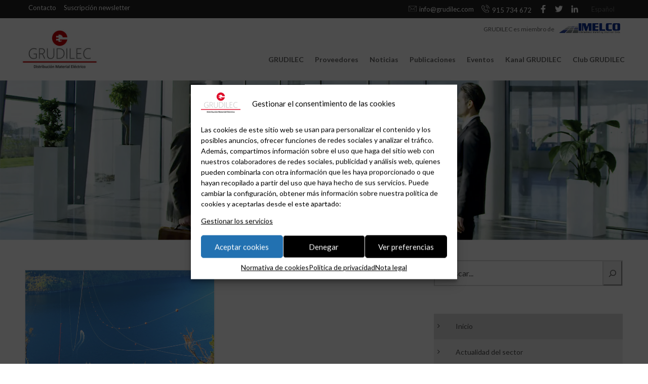

--- FILE ---
content_type: text/html; charset=UTF-8
request_url: https://grudilec.com/tag/acero-galvanizado/
body_size: 19794
content:
<!DOCTYPE html>
<html lang="es-ES" class="no-js">
<head>
	<meta charset="UTF-8">
	<meta name="viewport" content="width=device-width, initial-scale=1.0, maximum-scale=1.0, user-scalable=0">
	<link rel="profile" href="http://gmpg.org/xfn/11">
	<link rel="pingback" href="https://grudilec.com/xmlrpc.php">
	
	<!--link rel="stylesheet" href="/wp-content/leaflet/leaflet.css" />
	<script src="/wp-content/leaflet/leaflet-src.js"></script>
	
	<link rel="stylesheet" href="/wp-content/Leaflet.markercluster-1.4.1/dist/MarkerCluster.css" />
	<link rel="stylesheet" href="/wp-content/Leaflet.markercluster-1.4.1./dist/MarkerCluster.Default.css" />
	<script src="/wp-content/Leaflet.markercluster-1.4.1/dist/leaflet.markercluster-src.js"></script-->
	
	<link rel="stylesheet" href="https://cdnjs.cloudflare.com/ajax/libs/leaflet/1.7.1/leaflet.css" />
<link rel="stylesheet" href="https://cdnjs.cloudflare.com/ajax/libs/leaflet.markercluster/1.4.1/MarkerCluster.css" />
<link rel="stylesheet" href="https://cdnjs.cloudflare.com/ajax/libs/leaflet.markercluster/1.5.0/MarkerCluster.Default.min.css" />

<script src="https://cdnjs.cloudflare.com/ajax/libs/leaflet/1.7.1/leaflet.js"></script>
<script src="https://cdnjs.cloudflare.com/ajax/libs/leaflet.markercluster/1.4.1/leaflet.markercluster.js"></script>

	
	<meta name='robots' content='index, follow, max-image-preview:large, max-snippet:-1, max-video-preview:-1' />
	<style>img:is([sizes="auto" i], [sizes^="auto," i]) { contain-intrinsic-size: 3000px 1500px }</style>
	<link rel="alternate" hreflang="es" href="https://grudilec.com/tag/acero-galvanizado/" />
<link rel="alternate" hreflang="x-default" href="https://grudilec.com/tag/acero-galvanizado/" />

	<!-- This site is optimized with the Yoast SEO plugin v25.0 - https://yoast.com/wordpress/plugins/seo/ -->
	<title>acero galvanizado archivos - GRUDILEC</title>
	<link rel="canonical" href="https://grudilec.com/tag/acero-galvanizado/" />
	<meta property="og:locale" content="es_ES" />
	<meta property="og:type" content="article" />
	<meta property="og:title" content="acero galvanizado archivos - GRUDILEC" />
	<meta property="og:url" content="https://grudilec.com/tag/acero-galvanizado/" />
	<meta property="og:site_name" content="GRUDILEC" />
	<meta name="twitter:card" content="summary_large_image" />
	<script type="application/ld+json" class="yoast-schema-graph">{"@context":"https://schema.org","@graph":[{"@type":"CollectionPage","@id":"https://grudilec.com/tag/acero-galvanizado/","url":"https://grudilec.com/tag/acero-galvanizado/","name":"acero galvanizado archivos - GRUDILEC","isPartOf":{"@id":"https://grudilec.com/#website"},"primaryImageOfPage":{"@id":"https://grudilec.com/tag/acero-galvanizado/#primaryimage"},"image":{"@id":"https://grudilec.com/tag/acero-galvanizado/#primaryimage"},"thumbnailUrl":"https://grudilec.com/wp-content/uploads/fiordogeneralcable1.jpg","breadcrumb":{"@id":"https://grudilec.com/tag/acero-galvanizado/#breadcrumb"},"inLanguage":"es"},{"@type":"ImageObject","inLanguage":"es","@id":"https://grudilec.com/tag/acero-galvanizado/#primaryimage","url":"https://grudilec.com/wp-content/uploads/fiordogeneralcable1.jpg","contentUrl":"https://grudilec.com/wp-content/uploads/fiordogeneralcable1.jpg","width":709,"height":531},{"@type":"BreadcrumbList","@id":"https://grudilec.com/tag/acero-galvanizado/#breadcrumb","itemListElement":[{"@type":"ListItem","position":1,"name":"Portada","item":"https://grudilec.com/"},{"@type":"ListItem","position":2,"name":"acero galvanizado"}]},{"@type":"WebSite","@id":"https://grudilec.com/#website","url":"https://grudilec.com/","name":"GRUDILEC","description":"","potentialAction":[{"@type":"SearchAction","target":{"@type":"EntryPoint","urlTemplate":"https://grudilec.com/?s={search_term_string}"},"query-input":{"@type":"PropertyValueSpecification","valueRequired":true,"valueName":"search_term_string"}}],"inLanguage":"es"}]}</script>
	<!-- / Yoast SEO plugin. -->


<link rel='dns-prefetch' href='//stackpath.bootstrapcdn.com' />
<link rel='dns-prefetch' href='//fonts.googleapis.com' />
<link rel="alternate" type="application/rss+xml" title="GRUDILEC &raquo; Feed" href="https://grudilec.com/feed/" />
<link rel="alternate" type="application/rss+xml" title="GRUDILEC &raquo; Etiqueta acero galvanizado del feed" href="https://grudilec.com/tag/acero-galvanizado/feed/" />
		<!-- This site uses the Google Analytics by ExactMetrics plugin v8.5.3 - Using Analytics tracking - https://www.exactmetrics.com/ -->
		<!-- Nota: ExactMetrics no está actualmente configurado en este sitio. El dueño del sitio necesita identificarse usando su cuenta de Google Analytics en el panel de ajustes de ExactMetrics. -->
					<!-- No tracking code set -->
				<!-- / Google Analytics by ExactMetrics -->
		<script type="text/javascript">
/* <![CDATA[ */
window._wpemojiSettings = {"baseUrl":"https:\/\/s.w.org\/images\/core\/emoji\/15.1.0\/72x72\/","ext":".png","svgUrl":"https:\/\/s.w.org\/images\/core\/emoji\/15.1.0\/svg\/","svgExt":".svg","source":{"concatemoji":"https:\/\/grudilec.com\/wp-includes\/js\/wp-emoji-release.min.js?ver=6.8.1"}};
/*! This file is auto-generated */
!function(i,n){var o,s,e;function c(e){try{var t={supportTests:e,timestamp:(new Date).valueOf()};sessionStorage.setItem(o,JSON.stringify(t))}catch(e){}}function p(e,t,n){e.clearRect(0,0,e.canvas.width,e.canvas.height),e.fillText(t,0,0);var t=new Uint32Array(e.getImageData(0,0,e.canvas.width,e.canvas.height).data),r=(e.clearRect(0,0,e.canvas.width,e.canvas.height),e.fillText(n,0,0),new Uint32Array(e.getImageData(0,0,e.canvas.width,e.canvas.height).data));return t.every(function(e,t){return e===r[t]})}function u(e,t,n){switch(t){case"flag":return n(e,"\ud83c\udff3\ufe0f\u200d\u26a7\ufe0f","\ud83c\udff3\ufe0f\u200b\u26a7\ufe0f")?!1:!n(e,"\ud83c\uddfa\ud83c\uddf3","\ud83c\uddfa\u200b\ud83c\uddf3")&&!n(e,"\ud83c\udff4\udb40\udc67\udb40\udc62\udb40\udc65\udb40\udc6e\udb40\udc67\udb40\udc7f","\ud83c\udff4\u200b\udb40\udc67\u200b\udb40\udc62\u200b\udb40\udc65\u200b\udb40\udc6e\u200b\udb40\udc67\u200b\udb40\udc7f");case"emoji":return!n(e,"\ud83d\udc26\u200d\ud83d\udd25","\ud83d\udc26\u200b\ud83d\udd25")}return!1}function f(e,t,n){var r="undefined"!=typeof WorkerGlobalScope&&self instanceof WorkerGlobalScope?new OffscreenCanvas(300,150):i.createElement("canvas"),a=r.getContext("2d",{willReadFrequently:!0}),o=(a.textBaseline="top",a.font="600 32px Arial",{});return e.forEach(function(e){o[e]=t(a,e,n)}),o}function t(e){var t=i.createElement("script");t.src=e,t.defer=!0,i.head.appendChild(t)}"undefined"!=typeof Promise&&(o="wpEmojiSettingsSupports",s=["flag","emoji"],n.supports={everything:!0,everythingExceptFlag:!0},e=new Promise(function(e){i.addEventListener("DOMContentLoaded",e,{once:!0})}),new Promise(function(t){var n=function(){try{var e=JSON.parse(sessionStorage.getItem(o));if("object"==typeof e&&"number"==typeof e.timestamp&&(new Date).valueOf()<e.timestamp+604800&&"object"==typeof e.supportTests)return e.supportTests}catch(e){}return null}();if(!n){if("undefined"!=typeof Worker&&"undefined"!=typeof OffscreenCanvas&&"undefined"!=typeof URL&&URL.createObjectURL&&"undefined"!=typeof Blob)try{var e="postMessage("+f.toString()+"("+[JSON.stringify(s),u.toString(),p.toString()].join(",")+"));",r=new Blob([e],{type:"text/javascript"}),a=new Worker(URL.createObjectURL(r),{name:"wpTestEmojiSupports"});return void(a.onmessage=function(e){c(n=e.data),a.terminate(),t(n)})}catch(e){}c(n=f(s,u,p))}t(n)}).then(function(e){for(var t in e)n.supports[t]=e[t],n.supports.everything=n.supports.everything&&n.supports[t],"flag"!==t&&(n.supports.everythingExceptFlag=n.supports.everythingExceptFlag&&n.supports[t]);n.supports.everythingExceptFlag=n.supports.everythingExceptFlag&&!n.supports.flag,n.DOMReady=!1,n.readyCallback=function(){n.DOMReady=!0}}).then(function(){return e}).then(function(){var e;n.supports.everything||(n.readyCallback(),(e=n.source||{}).concatemoji?t(e.concatemoji):e.wpemoji&&e.twemoji&&(t(e.twemoji),t(e.wpemoji)))}))}((window,document),window._wpemojiSettings);
/* ]]> */
</script>
<link rel='stylesheet' id='et-frontend-style-css' href='https://grudilec.com/wp-content/plugins/everest-tab-lite/assets/css//et-style.css?ver=2.0.5' type='text/css' media='all' />
<link rel='stylesheet' id='etl-block-editor-css' href='https://grudilec.com/wp-content/plugins/everest-tab-lite/includes/etl-block/etl-block.css?ver=2.0.5' type='text/css' media='all' />
<link rel='stylesheet' id='et_fontawesome_style-css' href='https://grudilec.com/wp-content/plugins/everest-tab-lite/assets/css/available_icons/font-awesome/font-awesome.min.css?ver=2.0.5' type='text/css' media='all' />
<link rel='stylesheet' id='et-animate-style-css' href='https://grudilec.com/wp-content/plugins/everest-tab-lite/assets/css/animate.css?ver=2.0.5' type='text/css' media='all' />
<style id='wp-emoji-styles-inline-css' type='text/css'>

	img.wp-smiley, img.emoji {
		display: inline !important;
		border: none !important;
		box-shadow: none !important;
		height: 1em !important;
		width: 1em !important;
		margin: 0 0.07em !important;
		vertical-align: -0.1em !important;
		background: none !important;
		padding: 0 !important;
	}
</style>
<link rel='stylesheet' id='wp-block-library-css' href='https://grudilec.com/wp-includes/css/dist/block-library/style.min.css?ver=6.8.1' type='text/css' media='all' />
<style id='classic-theme-styles-inline-css' type='text/css'>
/*! This file is auto-generated */
.wp-block-button__link{color:#fff;background-color:#32373c;border-radius:9999px;box-shadow:none;text-decoration:none;padding:calc(.667em + 2px) calc(1.333em + 2px);font-size:1.125em}.wp-block-file__button{background:#32373c;color:#fff;text-decoration:none}
</style>
<style id='global-styles-inline-css' type='text/css'>
:root{--wp--preset--aspect-ratio--square: 1;--wp--preset--aspect-ratio--4-3: 4/3;--wp--preset--aspect-ratio--3-4: 3/4;--wp--preset--aspect-ratio--3-2: 3/2;--wp--preset--aspect-ratio--2-3: 2/3;--wp--preset--aspect-ratio--16-9: 16/9;--wp--preset--aspect-ratio--9-16: 9/16;--wp--preset--color--black: #000000;--wp--preset--color--cyan-bluish-gray: #abb8c3;--wp--preset--color--white: #ffffff;--wp--preset--color--pale-pink: #f78da7;--wp--preset--color--vivid-red: #cf2e2e;--wp--preset--color--luminous-vivid-orange: #ff6900;--wp--preset--color--luminous-vivid-amber: #fcb900;--wp--preset--color--light-green-cyan: #7bdcb5;--wp--preset--color--vivid-green-cyan: #00d084;--wp--preset--color--pale-cyan-blue: #8ed1fc;--wp--preset--color--vivid-cyan-blue: #0693e3;--wp--preset--color--vivid-purple: #9b51e0;--wp--preset--gradient--vivid-cyan-blue-to-vivid-purple: linear-gradient(135deg,rgba(6,147,227,1) 0%,rgb(155,81,224) 100%);--wp--preset--gradient--light-green-cyan-to-vivid-green-cyan: linear-gradient(135deg,rgb(122,220,180) 0%,rgb(0,208,130) 100%);--wp--preset--gradient--luminous-vivid-amber-to-luminous-vivid-orange: linear-gradient(135deg,rgba(252,185,0,1) 0%,rgba(255,105,0,1) 100%);--wp--preset--gradient--luminous-vivid-orange-to-vivid-red: linear-gradient(135deg,rgba(255,105,0,1) 0%,rgb(207,46,46) 100%);--wp--preset--gradient--very-light-gray-to-cyan-bluish-gray: linear-gradient(135deg,rgb(238,238,238) 0%,rgb(169,184,195) 100%);--wp--preset--gradient--cool-to-warm-spectrum: linear-gradient(135deg,rgb(74,234,220) 0%,rgb(151,120,209) 20%,rgb(207,42,186) 40%,rgb(238,44,130) 60%,rgb(251,105,98) 80%,rgb(254,248,76) 100%);--wp--preset--gradient--blush-light-purple: linear-gradient(135deg,rgb(255,206,236) 0%,rgb(152,150,240) 100%);--wp--preset--gradient--blush-bordeaux: linear-gradient(135deg,rgb(254,205,165) 0%,rgb(254,45,45) 50%,rgb(107,0,62) 100%);--wp--preset--gradient--luminous-dusk: linear-gradient(135deg,rgb(255,203,112) 0%,rgb(199,81,192) 50%,rgb(65,88,208) 100%);--wp--preset--gradient--pale-ocean: linear-gradient(135deg,rgb(255,245,203) 0%,rgb(182,227,212) 50%,rgb(51,167,181) 100%);--wp--preset--gradient--electric-grass: linear-gradient(135deg,rgb(202,248,128) 0%,rgb(113,206,126) 100%);--wp--preset--gradient--midnight: linear-gradient(135deg,rgb(2,3,129) 0%,rgb(40,116,252) 100%);--wp--preset--font-size--small: 13px;--wp--preset--font-size--medium: 20px;--wp--preset--font-size--large: 36px;--wp--preset--font-size--x-large: 42px;--wp--preset--spacing--20: 0.44rem;--wp--preset--spacing--30: 0.67rem;--wp--preset--spacing--40: 1rem;--wp--preset--spacing--50: 1.5rem;--wp--preset--spacing--60: 2.25rem;--wp--preset--spacing--70: 3.38rem;--wp--preset--spacing--80: 5.06rem;--wp--preset--shadow--natural: 6px 6px 9px rgba(0, 0, 0, 0.2);--wp--preset--shadow--deep: 12px 12px 50px rgba(0, 0, 0, 0.4);--wp--preset--shadow--sharp: 6px 6px 0px rgba(0, 0, 0, 0.2);--wp--preset--shadow--outlined: 6px 6px 0px -3px rgba(255, 255, 255, 1), 6px 6px rgba(0, 0, 0, 1);--wp--preset--shadow--crisp: 6px 6px 0px rgba(0, 0, 0, 1);}:where(.is-layout-flex){gap: 0.5em;}:where(.is-layout-grid){gap: 0.5em;}body .is-layout-flex{display: flex;}.is-layout-flex{flex-wrap: wrap;align-items: center;}.is-layout-flex > :is(*, div){margin: 0;}body .is-layout-grid{display: grid;}.is-layout-grid > :is(*, div){margin: 0;}:where(.wp-block-columns.is-layout-flex){gap: 2em;}:where(.wp-block-columns.is-layout-grid){gap: 2em;}:where(.wp-block-post-template.is-layout-flex){gap: 1.25em;}:where(.wp-block-post-template.is-layout-grid){gap: 1.25em;}.has-black-color{color: var(--wp--preset--color--black) !important;}.has-cyan-bluish-gray-color{color: var(--wp--preset--color--cyan-bluish-gray) !important;}.has-white-color{color: var(--wp--preset--color--white) !important;}.has-pale-pink-color{color: var(--wp--preset--color--pale-pink) !important;}.has-vivid-red-color{color: var(--wp--preset--color--vivid-red) !important;}.has-luminous-vivid-orange-color{color: var(--wp--preset--color--luminous-vivid-orange) !important;}.has-luminous-vivid-amber-color{color: var(--wp--preset--color--luminous-vivid-amber) !important;}.has-light-green-cyan-color{color: var(--wp--preset--color--light-green-cyan) !important;}.has-vivid-green-cyan-color{color: var(--wp--preset--color--vivid-green-cyan) !important;}.has-pale-cyan-blue-color{color: var(--wp--preset--color--pale-cyan-blue) !important;}.has-vivid-cyan-blue-color{color: var(--wp--preset--color--vivid-cyan-blue) !important;}.has-vivid-purple-color{color: var(--wp--preset--color--vivid-purple) !important;}.has-black-background-color{background-color: var(--wp--preset--color--black) !important;}.has-cyan-bluish-gray-background-color{background-color: var(--wp--preset--color--cyan-bluish-gray) !important;}.has-white-background-color{background-color: var(--wp--preset--color--white) !important;}.has-pale-pink-background-color{background-color: var(--wp--preset--color--pale-pink) !important;}.has-vivid-red-background-color{background-color: var(--wp--preset--color--vivid-red) !important;}.has-luminous-vivid-orange-background-color{background-color: var(--wp--preset--color--luminous-vivid-orange) !important;}.has-luminous-vivid-amber-background-color{background-color: var(--wp--preset--color--luminous-vivid-amber) !important;}.has-light-green-cyan-background-color{background-color: var(--wp--preset--color--light-green-cyan) !important;}.has-vivid-green-cyan-background-color{background-color: var(--wp--preset--color--vivid-green-cyan) !important;}.has-pale-cyan-blue-background-color{background-color: var(--wp--preset--color--pale-cyan-blue) !important;}.has-vivid-cyan-blue-background-color{background-color: var(--wp--preset--color--vivid-cyan-blue) !important;}.has-vivid-purple-background-color{background-color: var(--wp--preset--color--vivid-purple) !important;}.has-black-border-color{border-color: var(--wp--preset--color--black) !important;}.has-cyan-bluish-gray-border-color{border-color: var(--wp--preset--color--cyan-bluish-gray) !important;}.has-white-border-color{border-color: var(--wp--preset--color--white) !important;}.has-pale-pink-border-color{border-color: var(--wp--preset--color--pale-pink) !important;}.has-vivid-red-border-color{border-color: var(--wp--preset--color--vivid-red) !important;}.has-luminous-vivid-orange-border-color{border-color: var(--wp--preset--color--luminous-vivid-orange) !important;}.has-luminous-vivid-amber-border-color{border-color: var(--wp--preset--color--luminous-vivid-amber) !important;}.has-light-green-cyan-border-color{border-color: var(--wp--preset--color--light-green-cyan) !important;}.has-vivid-green-cyan-border-color{border-color: var(--wp--preset--color--vivid-green-cyan) !important;}.has-pale-cyan-blue-border-color{border-color: var(--wp--preset--color--pale-cyan-blue) !important;}.has-vivid-cyan-blue-border-color{border-color: var(--wp--preset--color--vivid-cyan-blue) !important;}.has-vivid-purple-border-color{border-color: var(--wp--preset--color--vivid-purple) !important;}.has-vivid-cyan-blue-to-vivid-purple-gradient-background{background: var(--wp--preset--gradient--vivid-cyan-blue-to-vivid-purple) !important;}.has-light-green-cyan-to-vivid-green-cyan-gradient-background{background: var(--wp--preset--gradient--light-green-cyan-to-vivid-green-cyan) !important;}.has-luminous-vivid-amber-to-luminous-vivid-orange-gradient-background{background: var(--wp--preset--gradient--luminous-vivid-amber-to-luminous-vivid-orange) !important;}.has-luminous-vivid-orange-to-vivid-red-gradient-background{background: var(--wp--preset--gradient--luminous-vivid-orange-to-vivid-red) !important;}.has-very-light-gray-to-cyan-bluish-gray-gradient-background{background: var(--wp--preset--gradient--very-light-gray-to-cyan-bluish-gray) !important;}.has-cool-to-warm-spectrum-gradient-background{background: var(--wp--preset--gradient--cool-to-warm-spectrum) !important;}.has-blush-light-purple-gradient-background{background: var(--wp--preset--gradient--blush-light-purple) !important;}.has-blush-bordeaux-gradient-background{background: var(--wp--preset--gradient--blush-bordeaux) !important;}.has-luminous-dusk-gradient-background{background: var(--wp--preset--gradient--luminous-dusk) !important;}.has-pale-ocean-gradient-background{background: var(--wp--preset--gradient--pale-ocean) !important;}.has-electric-grass-gradient-background{background: var(--wp--preset--gradient--electric-grass) !important;}.has-midnight-gradient-background{background: var(--wp--preset--gradient--midnight) !important;}.has-small-font-size{font-size: var(--wp--preset--font-size--small) !important;}.has-medium-font-size{font-size: var(--wp--preset--font-size--medium) !important;}.has-large-font-size{font-size: var(--wp--preset--font-size--large) !important;}.has-x-large-font-size{font-size: var(--wp--preset--font-size--x-large) !important;}
:where(.wp-block-post-template.is-layout-flex){gap: 1.25em;}:where(.wp-block-post-template.is-layout-grid){gap: 1.25em;}
:where(.wp-block-columns.is-layout-flex){gap: 2em;}:where(.wp-block-columns.is-layout-grid){gap: 2em;}
:root :where(.wp-block-pullquote){font-size: 1.5em;line-height: 1.6;}
</style>
<link rel='stylesheet' id='inf-font-awesome-css' href='https://grudilec.com/wp-content/plugins/blog-designer-pack/assets/css/font-awesome.min.css?ver=4.0.2' type='text/css' media='all' />
<link rel='stylesheet' id='owl-carousel-css' href='https://grudilec.com/wp-content/plugins/blog-designer-pack/assets/css/owl.carousel.min.css?ver=4.0.2' type='text/css' media='all' />
<link rel='stylesheet' id='bdpp-public-style-css' href='https://grudilec.com/wp-content/plugins/blog-designer-pack/assets/css/bdpp-public.min.css?ver=4.0.2' type='text/css' media='all' />
<link rel='stylesheet' id='contact-form-7-css' href='https://grudilec.com/wp-content/plugins/contact-form-7/includes/css/styles.css?ver=6.0.6' type='text/css' media='all' />
<link rel='stylesheet' id='gdlr-core-google-font-css' href='https://fonts.googleapis.com/css?family=Lato%3A100%2C100italic%2C300%2C300italic%2Cregular%2Citalic%2C700%2C700italic%2C900%2C900italic&#038;subset=latin%2Clatin-ext&#038;ver=6.8.1' type='text/css' media='all' />
<link rel='stylesheet' id='gdlr-core-plugin-css' href='https://grudilec.com/wp-content/plugins/goodlayers-core/plugins/combine/style.css?ver=6.8.1' type='text/css' media='all' />
<link rel='stylesheet' id='gdlr-core-page-builder-css' href='https://grudilec.com/wp-content/plugins/goodlayers-core/include/css/page-builder.css?ver=6.8.1' type='text/css' media='all' />
<link rel='stylesheet' id='rs-plugin-settings-css' href='https://grudilec.com/wp-content/plugins/revslider/public/assets/css/rs6.css?ver=6.2.22' type='text/css' media='all' />
<style id='rs-plugin-settings-inline-css' type='text/css'>
#rs-demo-id {}
</style>
<link rel='stylesheet' id='super-rss-reader-css' href='https://grudilec.com/wp-content/plugins/super-rss-reader-pro/public/css/style.min.css?ver=4.0' type='text/css' media='all' />
<link rel='stylesheet' id='wpgp-youtube-gallery-css' href='https://grudilec.com/wp-content/plugins/video-gallery-playlist/public/css/wpgp-youtube-gallery-public.css?ver=2.4.0' type='text/css' media='all' />
<link rel='stylesheet' id='wpml-legacy-horizontal-list-0-css' href='https://grudilec.com/wp-content/plugins/sitepress-multilingual-cms/templates/language-switchers/legacy-list-horizontal/style.min.css?ver=1' type='text/css' media='all' />
<link rel='stylesheet' id='wpml-menu-item-0-css' href='https://grudilec.com/wp-content/plugins/sitepress-multilingual-cms/templates/language-switchers/menu-item/style.min.css?ver=1' type='text/css' media='all' />
<style id='wpml-menu-item-0-inline-css' type='text/css'>
.wpml-ls-slot-4.wpml-ls-current-language, .wpml-ls-slot-4.wpml-ls-current-language a, .wpml-ls-slot-4.wpml-ls-current-language a:visited{color:#ffffff;}.wpml-ls-slot-4.wpml-ls-current-language:hover, .wpml-ls-slot-4.wpml-ls-current-language:hover a, .wpml-ls-slot-4.wpml-ls-current-language a:hover{color:#ffffff;}
</style>
<link rel='stylesheet' id='cmplz-general-css' href='https://grudilec.com/wp-content/plugins/complianz-gdpr/assets/css/cookieblocker.min.css?ver=1744794934' type='text/css' media='all' />
<link rel='stylesheet' id='bootstrap_css-css' href='https://stackpath.bootstrapcdn.com/bootstrap/4.1.3/css/bootstrap.min.css?ver=4.1.3' type='text/css' media='all' />
<link rel='stylesheet' id='infinite-style-core-css' href='https://grudilec.com/wp-content/themes/grudilec/css/style-core.css?ver=6.8.1' type='text/css' media='all' />
<link rel='stylesheet' id='infinite-child-theme-style-css' href='https://grudilec.com/wp-content/themes/grudilec-child/style.css?ver=6.8.1' type='text/css' media='all' />
<link rel='stylesheet' id='infinite-custom-style-css' href='https://grudilec.com/wp-content/uploads/gdlr-style-custom.css?1715853742&#038;ver=6.8.1' type='text/css' media='all' />
<link rel='stylesheet' id='__EPYT__style-css' href='https://grudilec.com/wp-content/plugins/youtube-embed-plus/styles/ytprefs.min.css?ver=14.2.2' type='text/css' media='all' />
<style id='__EPYT__style-inline-css' type='text/css'>

                .epyt-gallery-thumb {
                        width: 33.333%;
                }
                
</style>
<script type="text/javascript" src="https://grudilec.com/wp-includes/js/jquery/jquery.min.js?ver=3.7.1" id="jquery-core-js"></script>
<script type="text/javascript" src="https://grudilec.com/wp-includes/js/jquery/jquery-migrate.min.js?ver=3.4.1" id="jquery-migrate-js"></script>
<script type="text/javascript" src="https://grudilec.com/wp-content/plugins/everest-tab-lite/assets/js/frontend/et-frontend-script.js?ver=2.0.5" id="et-frontend-script-js"></script>
<script type="text/javascript" id="3d-flip-book-client-locale-loader-js-extra">
/* <![CDATA[ */
var FB3D_CLIENT_LOCALE = {"ajaxurl":"https:\/\/grudilec.com\/wp-admin\/admin-ajax.php","dictionary":{"Table of contents":"Table of contents","Close":"Close","Bookmarks":"Bookmarks","Thumbnails":"Thumbnails","Search":"Search","Share":"Share","Facebook":"Facebook","Twitter":"Twitter","Email":"Email","Play":"Play","Previous page":"Previous page","Next page":"Next page","Zoom in":"Zoom in","Zoom out":"Zoom out","Fit view":"Fit view","Auto play":"Auto play","Full screen":"Full screen","More":"More","Smart pan":"Smart pan","Single page":"Single page","Sounds":"Sounds","Stats":"Stats","Print":"Print","Download":"Download","Goto first page":"Goto first page","Goto last page":"Goto last page"},"images":"https:\/\/grudilec.com\/wp-content\/plugins\/interactive-3d-flipbook-powered-physics-engine\/assets\/images\/","jsData":{"urls":[],"posts":{"ids_mis":[],"ids":[]},"pages":[],"firstPages":[],"bookCtrlProps":[],"bookTemplates":[]},"key":"3d-flip-book","pdfJS":{"pdfJsLib":"https:\/\/grudilec.com\/wp-content\/plugins\/interactive-3d-flipbook-powered-physics-engine\/assets\/js\/pdf.min.js?ver=4.3.136","pdfJsWorker":"https:\/\/grudilec.com\/wp-content\/plugins\/interactive-3d-flipbook-powered-physics-engine\/assets\/js\/pdf.worker.js?ver=4.3.136","stablePdfJsLib":"https:\/\/grudilec.com\/wp-content\/plugins\/interactive-3d-flipbook-powered-physics-engine\/assets\/js\/stable\/pdf.min.js?ver=2.5.207","stablePdfJsWorker":"https:\/\/grudilec.com\/wp-content\/plugins\/interactive-3d-flipbook-powered-physics-engine\/assets\/js\/stable\/pdf.worker.js?ver=2.5.207","pdfJsCMapUrl":"https:\/\/grudilec.com\/wp-content\/plugins\/interactive-3d-flipbook-powered-physics-engine\/assets\/cmaps\/"},"cacheurl":"https:\/\/grudilec.com\/wp-content\/uploads\/3d-flip-book\/cache\/","pluginsurl":"https:\/\/grudilec.com\/wp-content\/plugins\/","pluginurl":"https:\/\/grudilec.com\/wp-content\/plugins\/interactive-3d-flipbook-powered-physics-engine\/","thumbnailSize":{"width":"250","height":"300"},"version":"1.16.16"};
/* ]]> */
</script>
<script type="text/javascript" src="https://grudilec.com/wp-content/plugins/interactive-3d-flipbook-powered-physics-engine/assets/js/client-locale-loader.js?ver=1.16.16" id="3d-flip-book-client-locale-loader-js" async="async" data-wp-strategy="async"></script>
<script type="text/javascript" src="https://grudilec.com/wp-content/plugins/revslider/public/assets/js/rbtools.min.js?ver=6.2.22" id="tp-tools-js"></script>
<script type="text/javascript" src="https://grudilec.com/wp-content/plugins/revslider/public/assets/js/rs6.min.js?ver=6.2.22" id="revmin-js"></script>
<script type="text/javascript" src="https://grudilec.com/wp-content/plugins/super-rss-reader-pro/public/js/jquery.easy-ticker.min.js?ver=4.0" id="jquery-easy-ticker-js"></script>
<script type="text/javascript" src="https://grudilec.com/wp-content/plugins/super-rss-reader-pro/public/js/script.min.js?ver=4.0" id="super-rss-reader-js"></script>
<script type="text/javascript" src="https://grudilec.com/wp-content/plugins/video-gallery-playlist/public/js/wpgp-youtube-gallery-public.js?ver=2.4.0" id="wpgp-youtube-gallery-js"></script>
<script type="text/javascript" id="wpml-browser-redirect-js-extra">
/* <![CDATA[ */
var wpml_browser_redirect_params = {"pageLanguage":"es","languageUrls":{"es_es":"https:\/\/grudilec.com\/tag\/acero-galvanizado\/","es":"https:\/\/grudilec.com\/tag\/acero-galvanizado\/"},"cookie":{"name":"_icl_visitor_lang_js","domain":"grudilec.com","path":"\/","expiration":24}};
/* ]]> */
</script>
<script type="text/javascript" src="https://grudilec.com/wp-content/plugins/sitepress-multilingual-cms/dist/js/browser-redirect/app.js?ver=474000" id="wpml-browser-redirect-js"></script>
<script data-service="youtube" data-category="marketing" type="text/plain" id="__ytprefs__-js-extra">
/* <![CDATA[ */
var _EPYT_ = {"ajaxurl":"https:\/\/grudilec.com\/wp-admin\/admin-ajax.php","security":"98d9d7b141","gallery_scrolloffset":"20","eppathtoscripts":"https:\/\/grudilec.com\/wp-content\/plugins\/youtube-embed-plus\/scripts\/","eppath":"https:\/\/grudilec.com\/wp-content\/plugins\/youtube-embed-plus\/","epresponsiveselector":"[\"iframe.__youtube_prefs__\"]","epdovol":"1","version":"14.2.2","evselector":"iframe.__youtube_prefs__[src], iframe[src*=\"youtube.com\/embed\/\"], iframe[src*=\"youtube-nocookie.com\/embed\/\"]","ajax_compat":"","maxres_facade":"eager","ytapi_load":"light","pause_others":"1","stopMobileBuffer":"1","facade_mode":"","not_live_on_channel":""};
/* ]]> */
</script>
<script type="text/javascript" src="https://grudilec.com/wp-content/plugins/youtube-embed-plus/scripts/ytprefs.min.js?ver=14.2.2" id="__ytprefs__-js"></script>
<link rel="https://api.w.org/" href="https://grudilec.com/wp-json/" /><link rel="alternate" title="JSON" type="application/json" href="https://grudilec.com/wp-json/wp/v2/tags/410" /><link rel="EditURI" type="application/rsd+xml" title="RSD" href="https://grudilec.com/xmlrpc.php?rsd" />
<meta name="generator" content="WordPress 6.8.1" />
<meta name="generator" content="WPML ver:4.7.4 stt:2;" />
<script>readMoreArgs = []</script><script type="text/javascript">
				EXPM_VERSION=3.485;EXPM_AJAX_URL='https://grudilec.com/wp-admin/admin-ajax.php';
			function yrmAddEvent(element, eventName, fn) {
				if (element.addEventListener)
					element.addEventListener(eventName, fn, false);
				else if (element.attachEvent)
					element.attachEvent('on' + eventName, fn);
			}
			</script><!-- Google Tag Manager -->
<script>(function(w,d,s,l,i){w[l]=w[l]||[];w[l].push({'gtm.start':
new Date().getTime(),event:'gtm.js'});var f=d.getElementsByTagName(s)[0],
j=d.createElement(s),dl=l!='dataLayer'?'&l='+l:'';j.async=true;j.src=
'https://www.googletagmanager.com/gtm.js?id='+i+dl;f.parentNode.insertBefore(j,f);
})(window,document,'script','dataLayer','GTM-TBVJPGH');</script>
<!-- End Google Tag Manager -->			<style>.cmplz-hidden {
					display: none !important;
				}</style><!--[if lt IE 9]>
<script src="https://grudilec.com/wp-content/themes/grudilec/js/html5.js"></script>
<![endif]-->
<meta name="generator" content="Powered by Slider Revolution 6.2.22 - responsive, Mobile-Friendly Slider Plugin for WordPress with comfortable drag and drop interface." />
<link rel="icon" href="https://grudilec.com/wp-content/uploads/cropped-grudilec_ico-1-32x32.png" sizes="32x32" />
<link rel="icon" href="https://grudilec.com/wp-content/uploads/cropped-grudilec_ico-1-192x192.png" sizes="192x192" />
<link rel="apple-touch-icon" href="https://grudilec.com/wp-content/uploads/cropped-grudilec_ico-1-180x180.png" />
<meta name="msapplication-TileImage" content="https://grudilec.com/wp-content/uploads/cropped-grudilec_ico-1-270x270.png" />
<script type="text/javascript">function setREVStartSize(e){
			//window.requestAnimationFrame(function() {				 
				window.RSIW = window.RSIW===undefined ? window.innerWidth : window.RSIW;	
				window.RSIH = window.RSIH===undefined ? window.innerHeight : window.RSIH;	
				try {								
					var pw = document.getElementById(e.c).parentNode.offsetWidth,
						newh;
					pw = pw===0 || isNaN(pw) ? window.RSIW : pw;
					e.tabw = e.tabw===undefined ? 0 : parseInt(e.tabw);
					e.thumbw = e.thumbw===undefined ? 0 : parseInt(e.thumbw);
					e.tabh = e.tabh===undefined ? 0 : parseInt(e.tabh);
					e.thumbh = e.thumbh===undefined ? 0 : parseInt(e.thumbh);
					e.tabhide = e.tabhide===undefined ? 0 : parseInt(e.tabhide);
					e.thumbhide = e.thumbhide===undefined ? 0 : parseInt(e.thumbhide);
					e.mh = e.mh===undefined || e.mh=="" || e.mh==="auto" ? 0 : parseInt(e.mh,0);		
					if(e.layout==="fullscreen" || e.l==="fullscreen") 						
						newh = Math.max(e.mh,window.RSIH);					
					else{					
						e.gw = Array.isArray(e.gw) ? e.gw : [e.gw];
						for (var i in e.rl) if (e.gw[i]===undefined || e.gw[i]===0) e.gw[i] = e.gw[i-1];					
						e.gh = e.el===undefined || e.el==="" || (Array.isArray(e.el) && e.el.length==0)? e.gh : e.el;
						e.gh = Array.isArray(e.gh) ? e.gh : [e.gh];
						for (var i in e.rl) if (e.gh[i]===undefined || e.gh[i]===0) e.gh[i] = e.gh[i-1];
											
						var nl = new Array(e.rl.length),
							ix = 0,						
							sl;					
						e.tabw = e.tabhide>=pw ? 0 : e.tabw;
						e.thumbw = e.thumbhide>=pw ? 0 : e.thumbw;
						e.tabh = e.tabhide>=pw ? 0 : e.tabh;
						e.thumbh = e.thumbhide>=pw ? 0 : e.thumbh;					
						for (var i in e.rl) nl[i] = e.rl[i]<window.RSIW ? 0 : e.rl[i];
						sl = nl[0];									
						for (var i in nl) if (sl>nl[i] && nl[i]>0) { sl = nl[i]; ix=i;}															
						var m = pw>(e.gw[ix]+e.tabw+e.thumbw) ? 1 : (pw-(e.tabw+e.thumbw)) / (e.gw[ix]);					
						newh =  (e.gh[ix] * m) + (e.tabh + e.thumbh);
					}				
					if(window.rs_init_css===undefined) window.rs_init_css = document.head.appendChild(document.createElement("style"));					
					document.getElementById(e.c).height = newh+"px";
					window.rs_init_css.innerHTML += "#"+e.c+"_wrapper { height: "+newh+"px }";				
				} catch(e){
					console.log("Failure at Presize of Slider:" + e)
				}					   
			//});
		  };</script>
		<style type="text/css" id="wp-custom-css">
			#cmplz-document {max-width:100%;}
.srr-read-more {display:none;}
.srr-wrap .srr-title,.srr-wrap .srr-summary {min-height:66px;}

.srr-g-col-3 .srr-title, .srr-g-col-3 .srr-summary {min-height:100px;}

.srr-g-col-3 .srr-thumb img {
    position: inherit;
    left: inherit;
    top: inherit;
    width: 100%;
    height: inherit;
    max-width:  inherit;
    max-height:  inherit;
    transform:  inherit;
    object-fit: contain;
}
.srr-g-col-3 .srr-title {line-height:110%}

.infinite-footer-column .srr-wrap .srr-title {min-height:inherit;}
#text-3 {max-height:195px; overflow-y:hidden;}		</style>
			
	<script>
	  (function(i,s,o,g,r,a,m){i['GoogleAnalyticsObject']=r;i[r]=i[r]||function(){
	  (i[r].q=i[r].q||[]).push(arguments)},i[r].l=1*new Date();a=s.createElement(o),
	  m=s.getElementsByTagName(o)[0];a.async=1;a.src=g;m.parentNode.insertBefore(a,m)
	  })(window,document,'script','//www.google-analytics.com/analytics.js','ga');

	  ga('create', 'UA-119779262-1', 'auto');
	  ga('send', 'pageview');

	</script>
	<!-- Google Tag Manager -->
<script>(function(w,d,s,l,i){w[l]=w[l]||[];w[l].push({'gtm.start':
new Date().getTime(),event:'gtm.js'});var f=d.getElementsByTagName(s)[0],
j=d.createElement(s),dl=l!='dataLayer'?'&l='+l:'';j.async=true;j.src=
'https://www.googletagmanager.com/gtm.js?id='+i+dl;f.parentNode.insertBefore(j,f);
})(window,document,'script','dataLayer','GTM-NM7DHTJ');</script>
<!-- End Google Tag Manager -->
</head>

<body data-cmplz=2 class="archive tag tag-acero-galvanizado tag-410 wp-theme-grudilec wp-child-theme-grudilec-child gdlr-core-body infinite-body infinite-body-front infinite-full gdlr-core-link-to-lightbox">
	<!-- Google Tag Manager (noscript) -->
<noscript><iframe src="https://www.googletagmanager.com/ns.html?id=GTM-NM7DHTJ"
height="0" width="0" style="display:none;visibility:hidden"></iframe></noscript>
<!-- End Google Tag Manager (noscript) -->


<div class="infinite-mobile-header-wrap" ><div class="infinite-mobile-header infinite-header-background infinite-style-slide" id="infinite-mobile-header" ><div class="infinite-mobile-header-container infinite-container" ><div class="infinite-logo  infinite-item-pdlr"><div class="infinite-logo-inner"><a href="https://grudilec.com/" ><img src="https://grudilec.com/wp-content/uploads/grudilec_logo.jpg" alt="" width="376" height="210" /></a></div></div><div class="infinite-mobile-menu-right" ><div class="infinite-mobile-menu" ><a class="infinite-mm-menu-button infinite-mobile-menu-button infinite-mobile-button-hamburger-with-border" href="#infinite-mobile-menu" ><i class="fa fa-bars" ></i></a><div class="infinite-mm-menu-wrap infinite-navigation-font" id="infinite-mobile-menu" data-slide="right" ><ul id="menu-menu-principal" class="m-menu"><li class="menu-item menu-item-type-custom menu-item-object-custom menu-item-has-children menu-item-2353"><a href="#">GRUDILEC</a>
<ul class="sub-menu">
	<li class="menu-item menu-item-type-post_type menu-item-object-page menu-item-1067"><a href="https://grudilec.com/grudilec/">GRUDILEC</a></li>
	<li class="menu-item menu-item-type-post_type menu-item-object-page menu-item-2310"><a href="https://grudilec.com/grudilec/socios-de-grudilec/">Socios de GRUDILEC</a></li>
	<li class="menu-item menu-item-type-post_type menu-item-object-page menu-item-135"><a href="https://grudilec.com/grudilec/puntos-de-venta-grudilec/">Puntos de venta GRUDILEC</a></li>
	<li class="menu-item menu-item-type-post_type menu-item-object-page menu-item-134"><a href="https://grudilec.com/grudilec/imelco/">IMELCO</a></li>
</ul>
</li>
<li class="menu-item menu-item-type-post_type menu-item-object-page menu-item-1068"><a href="https://grudilec.com/proveedores/">Proveedores</a></li>
<li class="menu-item menu-item-type-custom menu-item-object-custom menu-item-has-children menu-item-63"><a href="#">Noticias</a>
<ul class="sub-menu">
	<li class="menu-item menu-item-type-post_type menu-item-object-page menu-item-13947"><a href="https://grudilec.com/blog/">Blog</a></li>
	<li class="menu-item menu-item-type-post_type menu-item-object-page menu-item-4837"><a href="https://grudilec.com/entrevistas/">Entrevistas</a></li>
	<li class="menu-item menu-item-type-post_type menu-item-object-page menu-item-1230"><a href="https://grudilec.com/dossier-de-prensa/">Dossier de Prensa</a></li>
</ul>
</li>
<li class="menu-item menu-item-type-custom menu-item-object-custom menu-item-has-children menu-item-870"><a href="#">Publicaciones</a>
<ul class="sub-menu">
	<li class="menu-item menu-item-type-post_type menu-item-object-page menu-item-898"><a href="https://grudilec.com/boletin-grudilec-profesional/">Boletín GRUDILEC Profesional</a></li>
	<li class="menu-item menu-item-type-post_type menu-item-object-page menu-item-906"><a href="https://grudilec.com/revista-grudiella/">Revista Grudiella</a></li>
</ul>
</li>
<li class="menu-item menu-item-type-post_type menu-item-object-page menu-item-5297"><a href="https://grudilec.com/eventos/">Eventos</a></li>
<li class="menu-item menu-item-type-post_type menu-item-object-page menu-item-1123"><a href="https://grudilec.com/kanal-grudilec/">Kanal GRUDILEC</a></li>
<li class="menu-item menu-item-type-post_type menu-item-object-page menu-item-has-children menu-item-987"><a href="https://grudilec.com/club-grudilec/">Club GRUDILEC</a>
<ul class="sub-menu">
	<li class="menu-item menu-item-type-post_type menu-item-object-page menu-item-1136"><a href="https://grudilec.com/club-grudilec/">Club GRUDILEC</a></li>
	<li class="menu-item menu-item-type-post_type menu-item-object-page menu-item-1134"><a href="https://grudilec.com/club-grudilec/ofertas-club-grudilec/">Ofertas Club GRUDILEC</a></li>
</ul>
</li>
</ul></div></div></div></div></div></div><div class="infinite-body-outer-wrapper ">
		<div class="infinite-body-wrapper clearfix  infinite-with-frame">
	<div class="infinite-top-bar" ><div class="infinite-top-bar-background" ></div><div class="infinite-top-bar-container clearfix infinite-container " ><div class="infinite-top-bar-left infinite-item-pdlr"><div class="footer-menu-topleft-bar"><ul id="menu-elementos-topleft-bar" class="menu"><li class="menu-item menu-item-type-post_type menu-item-object-page menu-item-1282"><a href="https://grudilec.com/contacto/">Contacto</a></li>
<li class="menu-item menu-item-type-post_type menu-item-object-page menu-item-1285"><a href="https://grudilec.com/suscripcion-newsletter/">Suscripción newsletter</a></li>
</ul></div></div><div class="infinite-top-bar-right infinite-item-pdlr"><div class="infinite-top-bar-right-text"><div class="footer-menu-top-bar"><ul id="menu-elementos-top-bar" class="menu"><li class="menu-item menu-item-type-custom menu-item-object-custom menu-item-77"><a href="mailto:info@grudilec.com">info@grudilec.com</a></li>
<li class="menu-item menu-item-type-custom menu-item-object-custom menu-item-78"><a href="tel:+34915734672">915 734 672</a></li>
<li class="sm-fb menu-item menu-item-type-custom menu-item-object-custom menu-item-79"><a href="https://www.facebook.com/grudilec">Grudilec en Facebook</a></li>
<li class="sm-tw menu-item menu-item-type-custom menu-item-object-custom menu-item-80"><a href="https://twitter.com/GRUDILEC">Grudilec en Twitter</a></li>
<li class="sm-lin menu-item menu-item-type-custom menu-item-object-custom menu-item-81"><a href="https://www.linkedin.com/company/grudilec">Grudilec en LinkedIn</a></li>
<li class="menu-item wpml-ls-slot-4 wpml-ls-item wpml-ls-item-es wpml-ls-current-language wpml-ls-menu-item wpml-ls-first-item wpml-ls-last-item menu-item-type-wpml_ls_menu_item menu-item-object-wpml_ls_menu_item menu-item-wpml-ls-4-es"><a href="https://grudilec.com/tag/acero-galvanizado/" title="Cambiar a Español"><span class="wpml-ls-native" lang="es">Español</span></a></li>
</ul></div></div></div></div></div>	
<header class="infinite-header-wrap infinite-header-style-plain  infinite-style-menu-right infinite-sticky-navigation infinite-style-fixed" >
	<div class="infinite-header-background" ></div>
	<div class="infinite-header-container  infinite-container">
			
		<div class="infinite-header-container-inner clearfix">
			<div class="infinite-logo  infinite-item-pdlr"><div class="infinite-logo-inner"><a href="https://grudilec.com/" ><img src="https://grudilec.com/wp-content/uploads/grudilec_logo.jpg" alt="" width="376" height="210" /></a></div></div>			<div class="infinite-navigation infinite-item-pdlr clearfix " >
			<div class="infinite-main-menu" id="infinite-main-menu" ><ul id="menu-menu-principal-1" class="sf-menu"><li  class="menu-item menu-item-type-custom menu-item-object-custom menu-item-has-children menu-item-2353 infinite-normal-menu"><a href="#" class="sf-with-ul-pre">GRUDILEC</a>
<ul class="sub-menu">
	<li  class="menu-item menu-item-type-post_type menu-item-object-page menu-item-1067" data-size="60"><a href="https://grudilec.com/grudilec/">GRUDILEC</a></li>
	<li  class="menu-item menu-item-type-post_type menu-item-object-page menu-item-2310" data-size="60"><a href="https://grudilec.com/grudilec/socios-de-grudilec/">Socios de GRUDILEC</a></li>
	<li  class="menu-item menu-item-type-post_type menu-item-object-page menu-item-135" data-size="60"><a href="https://grudilec.com/grudilec/puntos-de-venta-grudilec/">Puntos de venta GRUDILEC</a></li>
	<li  class="menu-item menu-item-type-post_type menu-item-object-page menu-item-134" data-size="60"><a href="https://grudilec.com/grudilec/imelco/">IMELCO</a></li>
</ul>
</li>
<li  class="menu-item menu-item-type-post_type menu-item-object-page menu-item-1068 infinite-normal-menu"><a href="https://grudilec.com/proveedores/">Proveedores</a></li>
<li  class="menu-item menu-item-type-custom menu-item-object-custom menu-item-has-children menu-item-63 infinite-normal-menu"><a href="#" class="sf-with-ul-pre">Noticias</a>
<ul class="sub-menu">
	<li  class="menu-item menu-item-type-post_type menu-item-object-page menu-item-13947" data-size="60"><a href="https://grudilec.com/blog/">Blog</a></li>
	<li  class="menu-item menu-item-type-post_type menu-item-object-page menu-item-4837" data-size="60"><a href="https://grudilec.com/entrevistas/">Entrevistas</a></li>
	<li  class="menu-item menu-item-type-post_type menu-item-object-page menu-item-1230" data-size="60"><a href="https://grudilec.com/dossier-de-prensa/">Dossier de Prensa</a></li>
</ul>
</li>
<li  class="menu-item menu-item-type-custom menu-item-object-custom menu-item-has-children menu-item-870 infinite-normal-menu"><a href="#" class="sf-with-ul-pre">Publicaciones</a>
<ul class="sub-menu">
	<li  class="menu-item menu-item-type-post_type menu-item-object-page menu-item-898" data-size="60"><a href="https://grudilec.com/boletin-grudilec-profesional/">Boletín GRUDILEC Profesional</a></li>
	<li  class="menu-item menu-item-type-post_type menu-item-object-page menu-item-906" data-size="60"><a href="https://grudilec.com/revista-grudiella/">Revista Grudiella</a></li>
</ul>
</li>
<li  class="menu-item menu-item-type-post_type menu-item-object-page menu-item-5297 infinite-normal-menu"><a href="https://grudilec.com/eventos/">Eventos</a></li>
<li  class="menu-item menu-item-type-post_type menu-item-object-page menu-item-1123 infinite-normal-menu"><a href="https://grudilec.com/kanal-grudilec/">Kanal GRUDILEC</a></li>
<li  class="menu-item menu-item-type-post_type menu-item-object-page menu-item-has-children menu-item-987 infinite-normal-menu"><a href="https://grudilec.com/club-grudilec/" class="sf-with-ul-pre">Club GRUDILEC</a>
<ul class="sub-menu">
	<li  class="menu-item menu-item-type-post_type menu-item-object-page menu-item-1136" data-size="60"><a href="https://grudilec.com/club-grudilec/">Club GRUDILEC</a></li>
	<li  class="menu-item menu-item-type-post_type menu-item-object-page menu-item-1134" data-size="60"><a href="https://grudilec.com/club-grudilec/ofertas-club-grudilec/">Ofertas Club GRUDILEC</a></li>
</ul>
</li>
</ul></div>			</div><!-- infinite-navigation -->
		<div class="miembrode"><div class="txt">GRUDILEC es miembro de</div><div class="logo-imelco"><img src="https://grudilec.com/wp-content/uploads/imelco.jpg" alt="IMELCO"></div></div>
		</div><!-- infinite-header-inner -->
	</div><!-- infinite-header-container -->
</header><!-- header -->	<div class="infinite-page-wrapper" id="infinite-page-wrapper" ><div class="gdlr-core-pbf-wrapper imagen-de-la-categoria" style="padding: 0px 0px 0px 0px;"><div class="gdlr-core-pbf-wrapper-content gdlr-core-js "><div class="gdlr-core-pbf-wrapper-container clearfix gdlr-core-pbf-wrapper-full-no-space"><div class="gdlr-core-pbf-element"><div class="gdlr-core-image-item gdlr-core-item-pdlr gdlr-core-item-pdb  gdlr-core-center-align" style="padding-bottom: 0px;"><div class="gdlr-core-image-item-wrap gdlr-core-media-image  gdlr-core-image-item-style-rectangle" style="border-width: 0px;"><img src="https://grudilec.com/wp-content/uploads/grupo-grudilec.jpg" alt="" width="1920" height="380"></div></div></div></div></div></div><div class="infinite-content-container infinite-container"><div class=" infinite-sidebar-wrap clearfix infinite-line-height-0 infinite-sidebar-style-right" ><div class=" infinite-sidebar-center infinite-column-40 infinite-line-height" ><div class="infinite-content-area zzzzzzzzzz" ><div class="gdlr-core-blog-item gdlr-core-item-pdb clearfix  gdlr-core-style-blog-column-with-frame"  ><div class="gdlr-core-blog-item-holder gdlr-core-js-2 clearfix" data-layout="fitrows" ><div class="gdlr-core-item-list  gdlr-core-item-pdlr gdlr-core-column-30 gdlr-core-column-first" ><div class="gdlr-core-blog-grid  gdlr-core-blog-grid-with-frame gdlr-core-item-mgb" ><div class="gdlr-core-blog-thumbnail gdlr-core-media-image  gdlr-core-opacity-on-hover gdlr-core-zoom-on-hover" ><a href="https://grudilec.com/red-electrica-a-traves-de-los-fiordos-gracias-a-general-cable/" ><img src="https://grudilec.com/wp-content/uploads/fiordogeneralcable1.jpg" alt="" width="709" height="531" /></a></div><div class="gdlr-core-blog-grid-frame gdlr-core-skin-e-background"><div class="gdlr-core-blog-grid-date" ><span class="gdlr-core-blog-info gdlr-core-blog-info-font gdlr-core-skin-caption gdlr-core-blog-info-date"><span class="gdlr-core-head" ><i class="icon_clock_alt" ></i></span><a href="https://grudilec.com/2014/05/28/">28 mayo, 2014</a></span></div><h3 class="gdlr-core-blog-title gdlr-core-skin-title"  ><a href="https://grudilec.com/red-electrica-a-traves-de-los-fiordos-gracias-a-general-cable/" >Red eléctrica a través de los Fiordos gracias a General Cable</a></h3><div class="gdlr-core-blog-content" >La firma Norddeutsche Seekabelwerke (NSW), de Nordenham (Alemania) y perteneciente al grupo General Cable, ha sido elegida por la empresa Statnetten Noruega para el suministro de cables conductores de fase de líneas aéreas destinados a atravesar diversos fiordos. El pedido forma parte de las obras de construcción de una nueva...</div></div></div></div></div></div></div></div><div class=" infinite-sidebar-right infinite-column-20 infinite-line-height infinite-line-height" ><div class="infinite-sidebar-area infinite-item-pdlr" ><div id="block-11" class="widget-impar widget-primero widget-1 widget widget_block infinite-widget">
<div class="wp-block-group"><div class="wp-block-group__inner-container is-layout-constrained wp-block-group-is-layout-constrained"><form role="search" method="get" action="https://grudilec.com/" class="wp-block-search__button-inside wp-block-search__icon-button buscador_sidebar wp-block-search"    ><label class="wp-block-search__label screen-reader-text" for="wp-block-search__input-1" >Buscar información</label><div class="wp-block-search__inside-wrapper " ><input class="wp-block-search__input" id="wp-block-search__input-1" placeholder="Buscar..." value="" type="search" name="s" required /><button aria-label="Buscar" class="wp-block-search__button has-icon wp-element-button" type="submit" ><svg class="search-icon" viewBox="0 0 24 24" width="24" height="24">
					<path d="M13 5c-3.3 0-6 2.7-6 6 0 1.4.5 2.7 1.3 3.7l-3.8 3.8 1.1 1.1 3.8-3.8c1 .8 2.3 1.3 3.7 1.3 3.3 0 6-2.7 6-6S16.3 5 13 5zm0 10.5c-2.5 0-4.5-2-4.5-4.5s2-4.5 4.5-4.5 4.5 2 4.5 4.5-2 4.5-4.5 4.5z"></path>
				</svg></button></div></form></div></div>
</div><div id="block-12" class="widget-par widget-2 widget widget_block widget_categories infinite-widget"><ul class="wp-block-categories-list wp-block-categories">	<li class="cat-item cat-item-292"><a href="https://grudilec.com/category/actualidad-del-sector-electrico/">Actualidad del sector</a>
</li>
	<li class="cat-item cat-item-925"><a href="https://grudilec.com/category/articulos-tecnicos-y-reportajes-sector-electico/">Artículos técnicos y reportajes</a>
</li>
	<li class="cat-item cat-item-298"><a href="https://grudilec.com/category/destacado/">Destacado</a>
</li>
	<li class="cat-item cat-item-926"><a href="https://grudilec.com/category/fotovoltaica/">Fotovoltaica</a>
</li>
	<li class="cat-item cat-item-338"><a href="https://grudilec.com/category/grudilec/">Grudilec</a>
</li>
	<li class="cat-item cat-item-321"><a href="https://grudilec.com/category/novedades-de-producto/">Novedades de producto</a>
</li>
	<li class="cat-item cat-item-306"><a href="https://grudilec.com/category/tutoriales-sector-electrico/">Tutoriales</a>
</li>
	<li class="cat-item cat-item-927"><a href="https://grudilec.com/category/vehiculo-electrico/">Vehículo eléctrico</a>
</li>
</ul></div><div id="block-5" class="widget-impar widget-3 widget widget_block widget_text infinite-widget">
<p class="widget-email-newsletter has-black-color has-text-color has-medium-font-size"><strong>Recibe nuestras noticias a tu email</strong></p>
</div><div id="mc4wp_form_widget-2" class="widget-par widget-4 widget widget_mc4wp_form_widget infinite-widget"><script>(function() {
	window.mc4wp = window.mc4wp || {
		listeners: [],
		forms: {
			on: function(evt, cb) {
				window.mc4wp.listeners.push(
					{
						event   : evt,
						callback: cb
					}
				);
			}
		}
	}
})();
</script><!-- Mailchimp for WordPress v4.10.3 - https://wordpress.org/plugins/mailchimp-for-wp/ --><form id="mc4wp-form-1" class="mc4wp-form mc4wp-form-1083" method="post" data-id="1083" data-name="Suscripción español" ><div class="mc4wp-form-fields"><p>
	<label>Newsletter GRUDILEC: </label>
	<input type="email" name="EMAIL" placeholder="E-mail" required />
</p>

<p>
	<input type="submit" value="Registro" />
</p></div><label style="display: none !important;">Deja vacío este campo si eres humano: <input type="text" name="_mc4wp_honeypot" value="" tabindex="-1" autocomplete="off" /></label><input type="hidden" name="_mc4wp_timestamp" value="1769501568" /><input type="hidden" name="_mc4wp_form_id" value="1083" /><input type="hidden" name="_mc4wp_form_element_id" value="mc4wp-form-1" /><div class="mc4wp-response"></div></form><!-- / Mailchimp for WordPress Plugin --></div><div id="block-9" class="widget-impar widget-5 widget widget_block infinite-widget"><p><a data-service="twitter" data-category="marketing" data-placeholder-image="https://grudilec.com/wp-content/plugins/complianz-gdpr/assets/images/placeholders/twitter-minimal.jpg" class="cmplz-placeholder-element twitter-timeline" data-height="500" data-theme="light" href="https://twitter.com/grudilec?ref_src=twsrc%5Etfw">Tweets de grudilec</a> <script type="text/plain" data-service="twitter" data-category="marketing" async data-cmplz-src="https://platform.twitter.com/widgets.js" charset="utf-8"></script></p>
</div><div id="block-6" class="widget-par widget-6 widget widget_block widget_text infinite-widget">
<p></p>
</div><div id="block-3" class="widget-impar widget-último widget-7 widget widget_block infinite-widget"><p><style>
		ul.noticias_relacionadas {list-style-type: none;margin-left:0px;}
		ul.noticias_relacionadas li {margin-bottom:40px; background: rgba(167,16,18,0.80);}
		ul.noticias_relacionadas h5 {font-size:17px; text-align:center;padding:10px 10px; color:#ffffff; font-weight:400; line-height:1.6;}
		ul.noticias_relacionadas a {color:#ffffff;}
		</style><p style="font-size: 22px; font-weight: 700; color: #000;">Noticias relacionadas</p><ul class="noticias_relacionadas"><li><a href="https://grudilec.com/sunfer-25-anos-fabricando-soluciones-para-tus-instalaciones-fotovoltaicas/"><img loading="lazy" decoding="async" width="770" height="485" src="https://grudilec.com/wp-content/uploads/sunfer.jpg" class="attachment-large size-large wp-post-image" alt="SUNFER: 25 AÑOS FABRICANDO SOLUCIONES PARA TUS INSTALACIONES FOTOVOLTAICAS" srcset="https://grudilec.com/wp-content/uploads/sunfer.jpg 770w, https://grudilec.com/wp-content/uploads/sunfer-300x189.jpg 300w, https://grudilec.com/wp-content/uploads/sunfer-768x484.jpg 768w, https://grudilec.com/wp-content/uploads/sunfer-30x19.jpg 30w" sizes="auto, (max-width: 770px) 100vw, 770px" /><h5 >SUNFER: 25 AÑOS FABRICANDO SOLUCIONES PARA TUS INSTALACIONES FOTOVOLTAICAS</h5></a></li><li><a href="https://grudilec.com/bjc-todo-un-exito-en-eficam/"><img loading="lazy" decoding="async" width="798" height="389" src="https://grudilec.com/wp-content/uploads/bjc-eficam.jpg" class="attachment-large size-large wp-post-image" alt="BJC, todo un éxito en EFICAM" srcset="https://grudilec.com/wp-content/uploads/bjc-eficam.jpg 798w, https://grudilec.com/wp-content/uploads/bjc-eficam-300x146.jpg 300w, https://grudilec.com/wp-content/uploads/bjc-eficam-768x374.jpg 768w, https://grudilec.com/wp-content/uploads/bjc-eficam-30x15.jpg 30w" sizes="auto, (max-width: 798px) 100vw, 798px" /><h5 >BJC, todo un éxito en EFICAM</h5></a></li><li><a href="https://grudilec.com/combi-pro-max-de-toscano-finalista-en-the-smarter-e-awards/"><img loading="lazy" decoding="async" width="1024" height="1024" src="https://grudilec.com/wp-content/uploads/es-1024x1024.png" class="attachment-large size-large wp-post-image" alt="COMBI PRO MAX de TOSCANO, finalista en “THE SMARTER E AWARDS”" srcset="https://grudilec.com/wp-content/uploads/es-1024x1024.png 1024w, https://grudilec.com/wp-content/uploads/es-300x300.png 300w, https://grudilec.com/wp-content/uploads/es-768x768.png 768w, https://grudilec.com/wp-content/uploads/es-30x30.png 30w, https://grudilec.com/wp-content/uploads/es.png 1200w" sizes="auto, (max-width: 1024px) 100vw, 1024px" /><h5 >COMBI PRO MAX de TOSCANO, finalista en “THE SMARTER E AWARDS”</h5></a></li><li><a href="https://grudilec.com/aenor-certifica-a-prysmian-para-un-proyecto-de-economia-circular/"><img loading="lazy" decoding="async" width="600" height="450" src="https://grudilec.com/wp-content/uploads/aenor-prysmian.jpg" class="attachment-large size-large wp-post-image" alt="AENOR certifica a PRYSMIAN para un proyecto de economía circular" srcset="https://grudilec.com/wp-content/uploads/aenor-prysmian.jpg 600w, https://grudilec.com/wp-content/uploads/aenor-prysmian-300x225.jpg 300w, https://grudilec.com/wp-content/uploads/aenor-prysmian-30x23.jpg 30w" sizes="auto, (max-width: 600px) 100vw, 600px" /><h5 >AENOR certifica a PRYSMIAN para un proyecto de economía circular</h5></a></li><li><a href="https://grudilec.com/hager-group-entre-las-empresas-mas-sostenibles-con-la-certificacion-ecovadis-platino/"><img loading="lazy" decoding="async" width="1024" height="682" src="https://grudilec.com/wp-content/uploads/ecovadis-hager-1024x682.png" class="attachment-large size-large wp-post-image" alt="Hager Group, entre las empresas más sostenibles con la certificación EcoVadis Platino" srcset="https://grudilec.com/wp-content/uploads/ecovadis-hager-1024x682.png 1024w, https://grudilec.com/wp-content/uploads/ecovadis-hager-300x200.png 300w, https://grudilec.com/wp-content/uploads/ecovadis-hager-768x511.png 768w, https://grudilec.com/wp-content/uploads/ecovadis-hager-30x20.png 30w, https://grudilec.com/wp-content/uploads/ecovadis-hager.png 1172w" sizes="auto, (max-width: 1024px) 100vw, 1024px" /><h5 >Hager Group, entre las empresas más sostenibles con la certificación EcoVadis Platino</h5></a></li><li><a href="https://grudilec.com/prysmian-primera-empresa-del-sector-en-obtener-el-certificado-aenor-para-un-proyecto-de-economia-circular-para-cables-y-conductores-electricos/"><img loading="lazy" decoding="async" width="567" height="417" src="https://grudilec.com/wp-content/uploads/prysmian-4.png" class="attachment-large size-large wp-post-image" alt="Prysmian, primera empresa del sector en obtener el certificado AENOR para un proyecto de Economía Circular para cables y conductores eléctricos" srcset="https://grudilec.com/wp-content/uploads/prysmian-4.png 567w, https://grudilec.com/wp-content/uploads/prysmian-4-300x221.png 300w, https://grudilec.com/wp-content/uploads/prysmian-4-30x22.png 30w" sizes="auto, (max-width: 567px) 100vw, 567px" /><h5 >Prysmian, primera empresa del sector en obtener el certificado AENOR para un proyecto de Economía Circular para cables y conductores eléctricos</h5></a></li></ul></p>
</div></div></div></div></div></div><footer><div class="gdlr-core-pbf-wrapper " id="logos-socios-footer">  <div class="gdlr-core-pbf-background-wrap" style="background-color: #ffffff;"></div>  <div class="gdlr-core-pbf-wrapper-content gdlr-core-js" data-gdlr-animation="fadeInDown" data-gdlr-animation-duration="600ms" data-gdlr-animation-offset="0.8">    <div class="gdlr-core-pbf-wrapper-container1 clearfix gdlr-core-container1"><ul class="logos-socios">
<li class="socio-puntosdeventa"><a href="https://www.abcgrup.com/" target="_blank"><img src="https://grudilec.com/wp-content/uploads/ABC-azul-Castellano_500_Blanco-1.png" alt="ABC" /></a></li>
<li class="socio-puntosdeventa"><a href="https://www.araiz.es/" target="_blank"><img src="https://grudilec.com/wp-content/uploads/ARAIZ-LOGO_color-positivo.png" alt="Araiz Suministros Eléctricos" /></a></li>
<li class="socio-puntosdeventa"><a href="https://coto.pro/" target="_blank"><img src="https://grudilec.com/wp-content/uploads/Suministros-Eléctricos-Coto-e1610968297351.png" alt="Coto" /></a></li>
<li class="socio-puntosdeventa"><a href="http://www.diselectric.com" target="_blank"><img src="https://grudilec.com/wp-content/uploads/DIS-ELECTRIC_LOGO_CONJUNTO-4.png" alt="Diselectric" /></a></li>
<li class="socio-puntosdeventa"><a href="https://www.electroidella.com/" target="_blank"><img src="https://grudilec.com/wp-content/uploads/Electro-Idella-Logo-1-estrecho-1.png" alt="Electro Idella" /></a></li>
<li class="socio-puntosdeventa"><a href="https://www.emsamenorca.com/" target="_blank"><img src="https://grudilec.com/wp-content/uploads/emsa-1.png" alt="EMSA" /></a></li>
<li class="socio-puntosdeventa"><a href="http://www.coelca.es/" target="_blank"><img src="https://grudilec.com/wp-content/uploads/grupo-coelca.png" alt="Grupo Coelca" /></a></li>
<li class="socio-puntosdeventa"><a href="http://www.peisa.com" target="_blank"><img src="https://grudilec.com/wp-content/uploads/socio_peisa-e1612454376469.png" alt="Grupo Peisa" /></a></li>
<li class="socio-puntosdeventa"><a href="http://www.lci.pt/" target="_blank"><img src="https://grudilec.com/wp-content/uploads/logo-lci.png" alt="LCI" /></a></li>
<li class="socio-puntosdeventa"><a href="https://grudilec.com/socios/mesur/"><img src="https://grudilec.com/wp-content/uploads/mesur-logo-1.png" alt="Mesur" /></a></li>
<li class="socio-puntosdeventa"><a href="https://www.e-noses.com/" target="_blank"><img src="https://grudilec.com/wp-content/uploads/N.Oses_baja.png" alt="Electricidad N.Osés" /></a></li>
<li class="socio-puntosdeventa"><a href="http://www.sumelex.com/" target="_blank"><img src="https://grudilec.com/wp-content/uploads/socio_sumelex-e1612364009955.png" alt="Sumelex" /></a></li>
<li class="socio-puntosdeventa"><a href="https://sumelga.com/" target="_blank"><img src="https://grudilec.com/wp-content/uploads/Logo-Sumelga-500.png" alt="Sumelga" /></a></li>
</ul>
    </div>  </div></div><div class="infinite-footer-wrapper" ><div class="infinite-footer-container infinite-container clearfix" ><div class="infinite-footer-column infinite-item-pdlr infinite-column-15" ><div id="text-2" class="widget-impar widget-último widget-primero widget-1 widget widget_text infinite-widget"><h3 class="infinite-widget-title"><span class="infinite-widget-head-text">SOBRE GRUDILEC</span><span class="infinite-widget-head-divider"></span></h3><span class="clear"></span>			<div class="textwidget"><p>GRUDILEC, Sociedad de Gestión, nace fruto de la unión de voluntades de un grupo de empresas del sector de la Distribución de Material Eléctrico.</p>
<p>Su principal objetivo es el de establecer conjuntamente estrategias diferenciadas dirigidas a ofrecer la mejor experiencia y el máximo valor a sus clientes, Socios, proveedores y empleados.</p>
</div>
		</div></div><div class="infinite-footer-column infinite-item-pdlr infinite-column-15" ><div id="text-3" class="widget-impar widget-último widget-primero widget-1 widget widget_text infinite-widget"><h3 class="infinite-widget-title"><span class="infinite-widget-head-text">ÚLTIMAS NOTICIAS</span><span class="infinite-widget-head-divider"></span></h3><span class="clear"></span>			<div class="textwidget"><div class="srr-main"><div class="srr-wrap srr-style-none srr-vticker" data-visible="3" data-speed="4000" data-id="srr-tab-417"><div><div class="srr-item"><div class="srr-clearfix"><div class="srr-title"><a href="https://grudilec.com/17388/?utm_source=rss&#038;utm_medium=rss&#038;utm_campaign=17388" target="_blank" rel="nofollow noopener noreferrer" title="El ciclo de vida de las luminarias: un enfoque clave para avanzar hacia la sostenibilidad y la economía circular.">El ciclo de vida de las luminarias: un enfoque clave para avanzar hacia la sostenibilidad y la economía circular.</a></div></div></div><div class="srr-item srr-stripe"><div class="srr-clearfix"><div class="srr-title"><a href="https://grudilec.com/tarifa-toscano-2026-mas-proteccion-frente-a-sobretensiones-y-nuevas-soluciones-para-instalaciones-criticas/?utm_source=rss&#038;utm_medium=rss&#038;utm_campaign=tarifa-toscano-2026-mas-proteccion-frente-a-sobretensiones-y-nuevas-soluciones-para-instalaciones-criticas" target="_blank" rel="nofollow noopener noreferrer" title="Tarifa TOSCANO 2026: más protección frente a sobretensiones y nuevas soluciones para instalaciones críticas.">Tarifa TOSCANO 2026: más protección frente a sobretensiones y nuevas soluciones para instalaciones críticas.</a></div></div></div><div class="srr-item"><div class="srr-clearfix"><div class="srr-title"><a href="https://grudilec.com/17359/?utm_source=rss&#038;utm_medium=rss&#038;utm_campaign=17359" target="_blank" rel="nofollow noopener noreferrer" title="Prysmian impulsa la evolución de sus gamas de referencia del mercado Afumex® Class y Exzhellent® Class 750 V (AS) con un diseño más eficiente y sostenible">Prysmian impulsa la evolución de sus gamas de referencia del mercado Afumex® Class y Exzhellent® Class 750 V (AS) con un diseño más eficiente y sostenible</a></div></div></div><div class="srr-item srr-stripe"><div class="srr-clearfix"><div class="srr-title"><a href="https://grudilec.com/grupo-peisa-participa-enel-ddi25-de-aselec-con-gran-afluencia-de-visitantes/?utm_source=rss&#038;utm_medium=rss&#038;utm_campaign=grupo-peisa-participa-enel-ddi25-de-aselec-con-gran-afluencia-de-visitantes" target="_blank" rel="nofollow noopener noreferrer" title="GRUPO PEISA participa enel DDi25 de ASELEC con gran afluencia de visitantes">GRUPO PEISA participa enel DDi25 de ASELEC con gran afluencia de visitantes</a></div></div></div><div class="srr-item"><div class="srr-clearfix"><div class="srr-title"><a href="https://grudilec.com/grupo-peisa-presente-en-ecselec-2025-de-aiecs/?utm_source=rss&#038;utm_medium=rss&#038;utm_campaign=grupo-peisa-presente-en-ecselec-2025-de-aiecs" target="_blank" rel="nofollow noopener noreferrer" title="GRUPO PEISA presente en ECSELEC 2025 de AIECS">GRUPO PEISA presente en ECSELEC 2025 de AIECS</a></div></div></div><div class="srr-item srr-stripe"><div class="srr-clearfix"><div class="srr-title"><a href="https://grudilec.com/grupo-peisa-celebra-con-exito-el-grudievento-conectando-energias/?utm_source=rss&#038;utm_medium=rss&#038;utm_campaign=grupo-peisa-celebra-con-exito-el-grudievento-conectando-energias" target="_blank" rel="nofollow noopener noreferrer" title="Grupo Peisa celebra con éxito el Grudievento “Conectando energías”">Grupo Peisa celebra con éxito el Grudievento “Conectando energías”</a></div></div></div><div class="srr-item"><div class="srr-clearfix"><div class="srr-title"><a href="https://grudilec.com/sunfer-25-anos-fabricando-soluciones-para-tus-instalaciones-fotovoltaicas/?utm_source=rss&#038;utm_medium=rss&#038;utm_campaign=sunfer-25-anos-fabricando-soluciones-para-tus-instalaciones-fotovoltaicas" target="_blank" rel="nofollow noopener noreferrer" title="SUNFER: 25 AÑOS FABRICANDO SOLUCIONES PARA TUS INSTALACIONES FOTOVOLTAICAS">SUNFER: 25 AÑOS FABRICANDO SOLUCIONES PARA TUS INSTALACIONES FOTOVOLTAICAS</a></div></div></div><div class="srr-item srr-stripe"><div class="srr-clearfix"><div class="srr-title"><a href="https://grudilec.com/miguelez-presenta-afirenas-xz1-s-al/?utm_source=rss&#038;utm_medium=rss&#038;utm_campaign=miguelez-presenta-afirenas-xz1-s-al" target="_blank" rel="nofollow noopener noreferrer" title="MIGUÉLEZ presenta AFIRENAS XZ1 (S) AL">MIGUÉLEZ presenta AFIRENAS XZ1 (S) AL</a></div></div></div><div class="srr-item"><div class="srr-clearfix"><div class="srr-title"><a href="https://grudilec.com/bjc-todo-un-exito-en-eficam/?utm_source=rss&#038;utm_medium=rss&#038;utm_campaign=bjc-todo-un-exito-en-eficam" target="_blank" rel="nofollow noopener noreferrer" title="BJC, todo un éxito en EFICAM">BJC, todo un éxito en EFICAM</a></div></div></div><div class="srr-item srr-stripe"><div class="srr-clearfix"><div class="srr-title"><a href="https://grudilec.com/basorfil-la-ultima-solucion-inteligente-de-basor/?utm_source=rss&#038;utm_medium=rss&#038;utm_campaign=basorfil-la-ultima-solucion-inteligente-de-basor" target="_blank" rel="nofollow noopener noreferrer" title="BASORFIL, la última solución inteligente de BASOR">BASORFIL, la última solución inteligente de BASOR</a></div></div></div></div></div></div>
</div>
		</div></div><div class="infinite-footer-column infinite-item-pdlr infinite-column-15" ><div id="nav_menu-2" class="widget-impar widget-último widget-primero widget-1 widget widget_nav_menu infinite-widget"><h3 class="infinite-widget-title"><span class="infinite-widget-head-text">Más información</span><span class="infinite-widget-head-divider"></span></h3><span class="clear"></span><div class="menu-footer3-container"><ul id="menu-footer3" class="menu"><li class="menu-item menu-item-type-post_type menu-item-object-page menu-item-4224"><a href="https://grudilec.com/normativas/">Normativas</a></li>
<li class="menu-item menu-item-type-post_type menu-item-object-page menu-item-4225"><a href="https://grudilec.com/prontuario/">Prontuario</a></li>
<li class="menu-item menu-item-type-custom menu-item-object-custom menu-item-4265"><a href="/club-grudilec/biblioteca/">Biblioteca</a></li>
<li class="menu-item menu-item-type-custom menu-item-object-custom menu-item-4264"><a href="http://www.grudiecomovilidad.com">Vehículo eléctrico</a></li>
</ul></div></div></div><div class="infinite-footer-column infinite-item-pdlr infinite-column-15" ><div id="text-4" class="widget-impar widget-último widget-primero widget-1 widget widget_text infinite-widget"><h3 class="infinite-widget-title"><span class="infinite-widget-head-text">CONTACTO</span><span class="infinite-widget-head-divider"></span></h3><span class="clear"></span>			<div class="textwidget"><p>C/ Alcalá, 96, 5º centro<br />
28009 Madrid</p>
<p>T. <a href="tel:+34915734672">915 734 672</a></p>
<p><a href="mailto:info@grudilec.com">info@grudilec.com</a></p>
</div>
		</div></div></div></div><div class="infinite-copyright-wrapper" ><div class="infinite-copyright-container infinite-container"><div class="infinite-copyright-text infinite-item-pdlr"><div class="footer-menu-paginas-legales"><ul id="menu-paginas-legales" class="menu"><li class="menu-item menu-item-type-post_type menu-item-object-page menu-item-601"><a href="https://grudilec.com/nota-legal/">Nota legal</a></li>
<li class="menu-item menu-item-type-post_type menu-item-object-page menu-item-privacy-policy menu-item-602"><a rel="privacy-policy" href="https://grudilec.com/politica-de-privacidad/">Política de privacidad</a></li>
<li class="menu-item menu-item-type-post_type menu-item-object-page menu-item-600"><a href="https://grudilec.com/normativa-de-cookies/">Normativa de cookies</a></li>
</ul></div></div></div></div></footer></div></div><script>
jQuery( document ).ready( function(){
	if ( document.location.href.indexOf('entrevista') > -1 ) {
	jQuery('.yotu-video-title').before('<div class="subtitulo_entrevista_grudilec">Entrevista</div>');
	}
	
	/*var p = jQuery('.yotu-video-description');
	p.each(function () {
		if (jQuery(this).html().length > 300) {
			var text = jQuery(this).html();
			text = text.substr(0,300) + '...';
			jQuery(this).html(text);
		}
	});*/
	
	
	
	
	
	
	jQuery('.sidebar-forminscripcioncurso span.btn').click(function(){
	  //jQuery(this).parents('.sidebar-forminscripcioncurso').toggleClass('open');
	  jQuery('.formcurso_overlay').css({'z-index':'1', 'display': 'flex'}).hide().fadeIn();
	});
	
	jQuery('.formcurso_overlay span.formcurso_close').on('click', function(){
		jQuery('.formcurso_overlay').fadeOut();
	});

	if( jQuery('#filter-proveedores') ){
		jQuery('#filter-proveedores a.gdlr-core-filterer').each( function(){
			if( jQuery(this).text() == 'All')  jQuery(this).text('Todo');
		});
	}	

	/*var elmapa = '#map-socios';
	jQuery( elmapa ).wrap('<div class="mapOverlay"></div>');
	jQuery( elmapa ).addClass('scrolloff');
	
	jQuery('.mapOverlay').each( function(){
	  jQuery(this).on("mouseup",function(){
			  jQuery(this).find( elmapa ).addClass('scrolloff');
		  });
	
	  jQuery(this).on("mousedown",function(){
			  jQuery(this).find( elmapa ).removeClass('scrolloff');
		  });
		
	  jQuery(this).find( elmapa ).mouseleave(function () {
			  jQuery(this).addClass('scrolloff');
		  });
	});*/
	
});

jQuery(document).bind('keydown', function(e) { 
	if (e.which == 27) {
		jQuery('.formcurso_overlay').fadeOut();
	}
}); 

	
</script>
<script type="speculationrules">
{"prefetch":[{"source":"document","where":{"and":[{"href_matches":"\/*"},{"not":{"href_matches":["\/wp-*.php","\/wp-admin\/*","\/wp-content\/uploads\/*","\/wp-content\/*","\/wp-content\/plugins\/*","\/wp-content\/themes\/grudilec-child\/*","\/wp-content\/themes\/grudilec\/*","\/*\\?(.+)"]}},{"not":{"selector_matches":"a[rel~=\"nofollow\"]"}},{"not":{"selector_matches":".no-prefetch, .no-prefetch a"}}]},"eagerness":"conservative"}]}
</script>
<script>(function() {function maybePrefixUrlField () {
  const value = this.value.trim()
  if (value !== '' && value.indexOf('http') !== 0) {
    this.value = 'http://' + value
  }
}

const urlFields = document.querySelectorAll('.mc4wp-form input[type="url"]')
for (let j = 0; j < urlFields.length; j++) {
  urlFields[j].addEventListener('blur', maybePrefixUrlField)
}
})();</script>
<!-- Consent Management powered by Complianz | GDPR/CCPA Cookie Consent https://wordpress.org/plugins/complianz-gdpr -->
<div id="cmplz-cookiebanner-container"><div class="cmplz-cookiebanner cmplz-hidden banner-1 configuracion-de-cookies optin cmplz-center cmplz-categories-type-view-preferences" aria-modal="true" data-nosnippet="true" role="dialog" aria-live="polite" aria-labelledby="cmplz-header-1-optin" aria-describedby="cmplz-message-1-optin">
	<div class="cmplz-header">
		<div class="cmplz-logo"><img width="100" height="51" src="https://grudilec.com/wp-content/uploads/logo-Grudilec-98x50-1.png" class="attachment-cmplz_banner_image size-cmplz_banner_image" alt="GRUDILEC" decoding="async" loading="lazy" srcset="https://grudilec.com/wp-content/uploads/logo-Grudilec-98x50-1.png 100w, https://grudilec.com/wp-content/uploads/logo-Grudilec-98x50-1-30x15.png 30w" sizes="auto, (max-width: 100px) 100vw, 100px" /></div>
		<div class="cmplz-title" id="cmplz-header-1-optin">Gestionar el consentimiento de las cookies</div>
		<div class="cmplz-close" tabindex="0" role="button" aria-label="Cerrar ventana">
			<svg aria-hidden="true" focusable="false" data-prefix="fas" data-icon="times" class="svg-inline--fa fa-times fa-w-11" role="img" xmlns="http://www.w3.org/2000/svg" viewBox="0 0 352 512"><path fill="currentColor" d="M242.72 256l100.07-100.07c12.28-12.28 12.28-32.19 0-44.48l-22.24-22.24c-12.28-12.28-32.19-12.28-44.48 0L176 189.28 75.93 89.21c-12.28-12.28-32.19-12.28-44.48 0L9.21 111.45c-12.28 12.28-12.28 32.19 0 44.48L109.28 256 9.21 356.07c-12.28 12.28-12.28 32.19 0 44.48l22.24 22.24c12.28 12.28 32.2 12.28 44.48 0L176 322.72l100.07 100.07c12.28 12.28 32.2 12.28 44.48 0l22.24-22.24c12.28-12.28 12.28-32.19 0-44.48L242.72 256z"></path></svg>
		</div>
	</div>

	<div class="cmplz-divider cmplz-divider-header"></div>
	<div class="cmplz-body">
		<div class="cmplz-message" id="cmplz-message-1-optin">Las cookies de este sitio web se usan para personalizar el contenido y los posibles anuncios, ofrecer funciones de redes sociales y analizar el tráfico. Además, compartimos información sobre el uso que haga del sitio web con nuestros colaboradores de redes sociales, publicidad y análisis web, quienes pueden combinarla con otra información que les haya proporcionado o que hayan recopilado a partir del uso que haya hecho de sus servicios. Puede cambiar la configuración, obtener más información sobre nuestra política de cookies y aceptarlas desde el este apartado:</div>
		<!-- categories start -->
		<div class="cmplz-categories">
			<details class="cmplz-category cmplz-functional" >
				<summary>
						<span class="cmplz-category-header">
							<span class="cmplz-category-title">Funcional</span>
							<span class='cmplz-always-active'>
								<span class="cmplz-banner-checkbox">
									<input type="checkbox"
										   id="cmplz-functional-optin"
										   data-category="cmplz_functional"
										   class="cmplz-consent-checkbox cmplz-functional"
										   size="40"
										   value="1"/>
									<label class="cmplz-label" for="cmplz-functional-optin" tabindex="0"><span class="screen-reader-text">Funcional</span></label>
								</span>
								Siempre activo							</span>
							<span class="cmplz-icon cmplz-open">
								<svg xmlns="http://www.w3.org/2000/svg" viewBox="0 0 448 512"  height="18" ><path d="M224 416c-8.188 0-16.38-3.125-22.62-9.375l-192-192c-12.5-12.5-12.5-32.75 0-45.25s32.75-12.5 45.25 0L224 338.8l169.4-169.4c12.5-12.5 32.75-12.5 45.25 0s12.5 32.75 0 45.25l-192 192C240.4 412.9 232.2 416 224 416z"/></svg>
							</span>
						</span>
				</summary>
				<div class="cmplz-description">
					<span class="cmplz-description-functional">El almacenamiento o acceso técnico es estrictamente necesario para el propósito legítimo de permitir el uso de un servicio específico explícitamente solicitado por el abonado o usuario, o con el único propósito de llevar a cabo la transmisión de una comunicación a través de una red de comunicaciones electrónicas.</span>
				</div>
			</details>

			<details class="cmplz-category cmplz-preferences" >
				<summary>
						<span class="cmplz-category-header">
							<span class="cmplz-category-title">Preferencias</span>
							<span class="cmplz-banner-checkbox">
								<input type="checkbox"
									   id="cmplz-preferences-optin"
									   data-category="cmplz_preferences"
									   class="cmplz-consent-checkbox cmplz-preferences"
									   size="40"
									   value="1"/>
								<label class="cmplz-label" for="cmplz-preferences-optin" tabindex="0"><span class="screen-reader-text">Preferencias</span></label>
							</span>
							<span class="cmplz-icon cmplz-open">
								<svg xmlns="http://www.w3.org/2000/svg" viewBox="0 0 448 512"  height="18" ><path d="M224 416c-8.188 0-16.38-3.125-22.62-9.375l-192-192c-12.5-12.5-12.5-32.75 0-45.25s32.75-12.5 45.25 0L224 338.8l169.4-169.4c12.5-12.5 32.75-12.5 45.25 0s12.5 32.75 0 45.25l-192 192C240.4 412.9 232.2 416 224 416z"/></svg>
							</span>
						</span>
				</summary>
				<div class="cmplz-description">
					<span class="cmplz-description-preferences">Las cookies de preferencias permiten a la página web recordar información que cambia la forma en que la página se comporta o el aspecto que tiene, como su idioma preferido o la región en la que usted se encuentra.</span>
				</div>
			</details>

			<details class="cmplz-category cmplz-statistics" >
				<summary>
						<span class="cmplz-category-header">
							<span class="cmplz-category-title">Estadísticas</span>
							<span class="cmplz-banner-checkbox">
								<input type="checkbox"
									   id="cmplz-statistics-optin"
									   data-category="cmplz_statistics"
									   class="cmplz-consent-checkbox cmplz-statistics"
									   size="40"
									   value="1"/>
								<label class="cmplz-label" for="cmplz-statistics-optin" tabindex="0"><span class="screen-reader-text">Estadísticas</span></label>
							</span>
							<span class="cmplz-icon cmplz-open">
								<svg xmlns="http://www.w3.org/2000/svg" viewBox="0 0 448 512"  height="18" ><path d="M224 416c-8.188 0-16.38-3.125-22.62-9.375l-192-192c-12.5-12.5-12.5-32.75 0-45.25s32.75-12.5 45.25 0L224 338.8l169.4-169.4c12.5-12.5 32.75-12.5 45.25 0s12.5 32.75 0 45.25l-192 192C240.4 412.9 232.2 416 224 416z"/></svg>
							</span>
						</span>
				</summary>
				<div class="cmplz-description">
					<span class="cmplz-description-statistics">El almacenamiento o acceso técnico que es utilizado exclusivamente con fines estadísticos. </span>
					<span class="cmplz-description-statistics-anonymous">Las cookies estadísticas ayudan a los propietarios de páginas web a comprender cómo interactúan los visitantes con las páginas web reuniendo y proporcionando información de forma anónima.</span>
				</div>
			</details>
			<details class="cmplz-category cmplz-marketing" >
				<summary>
						<span class="cmplz-category-header">
							<span class="cmplz-category-title">Marketing</span>
							<span class="cmplz-banner-checkbox">
								<input type="checkbox"
									   id="cmplz-marketing-optin"
									   data-category="cmplz_marketing"
									   class="cmplz-consent-checkbox cmplz-marketing"
									   size="40"
									   value="1"/>
								<label class="cmplz-label" for="cmplz-marketing-optin" tabindex="0"><span class="screen-reader-text">Marketing</span></label>
							</span>
							<span class="cmplz-icon cmplz-open">
								<svg xmlns="http://www.w3.org/2000/svg" viewBox="0 0 448 512"  height="18" ><path d="M224 416c-8.188 0-16.38-3.125-22.62-9.375l-192-192c-12.5-12.5-12.5-32.75 0-45.25s32.75-12.5 45.25 0L224 338.8l169.4-169.4c12.5-12.5 32.75-12.5 45.25 0s12.5 32.75 0 45.25l-192 192C240.4 412.9 232.2 416 224 416z"/></svg>
							</span>
						</span>
				</summary>
				<div class="cmplz-description">
					<span class="cmplz-description-marketing">Las cookies de marketing se utilizan para rastrear a los visitantes en las páginas web. La intención es mostrar anuncios relevantes y atractivos para el usuario individual, y por lo tanto, más valiosos para los editores y terceros anunciantes.</span>
				</div>
			</details>
		</div><!-- categories end -->
			</div>

	<div class="cmplz-links cmplz-information">
		<a class="cmplz-link cmplz-manage-options cookie-statement" href="#" data-relative_url="#cmplz-manage-consent-container">Administrar opciones</a>
		<a class="cmplz-link cmplz-manage-third-parties cookie-statement" href="#" data-relative_url="#cmplz-cookies-overview">Gestionar los servicios</a>
		<a class="cmplz-link cmplz-manage-vendors tcf cookie-statement" href="#" data-relative_url="#cmplz-tcf-wrapper">Gestionar {vendor_count} proveedores</a>
		<a class="cmplz-link cmplz-external cmplz-read-more-purposes tcf" target="_blank" rel="noopener noreferrer nofollow" href="https://cookiedatabase.org/tcf/purposes/">Leer más sobre estos propósitos</a>
			</div>

	<div class="cmplz-divider cmplz-footer"></div>

	<div class="cmplz-buttons">
		<button class="cmplz-btn cmplz-accept">Aceptar cookies</button>
		<button class="cmplz-btn cmplz-deny">Denegar</button>
		<button class="cmplz-btn cmplz-view-preferences">Ver preferencias</button>
		<button class="cmplz-btn cmplz-save-preferences">Guardar preferencias</button>
		<a class="cmplz-btn cmplz-manage-options tcf cookie-statement" href="#" data-relative_url="#cmplz-manage-consent-container">Ver preferencias</a>
			</div>

	<div class="cmplz-links cmplz-documents">
		<a class="cmplz-link cookie-statement" href="#" data-relative_url="">{title}</a>
		<a class="cmplz-link privacy-statement" href="#" data-relative_url="">{title}</a>
		<a class="cmplz-link impressum" href="#" data-relative_url="">{title}</a>
			</div>

</div>
</div>
					<div id="cmplz-manage-consent" data-nosnippet="true"><button class="cmplz-btn cmplz-hidden cmplz-manage-consent manage-consent-1">Gestionar consentimiento</button>

</div>    <script type="text/javascript">
    jQuery(document).ready(function($) {
        $('.widget_categories ul.wp-block-categories-list:first-child').prepend('<li class="blog-grudilec"><a href="https://grudilec.com/blog/">Inicio</a></li>');
    });
    </script>
    <script type="text/javascript" src="https://grudilec.com/wp-includes/js/dist/hooks.min.js?ver=4d63a3d491d11ffd8ac6" id="wp-hooks-js"></script>
<script type="text/javascript" src="https://grudilec.com/wp-includes/js/dist/i18n.min.js?ver=5e580eb46a90c2b997e6" id="wp-i18n-js"></script>
<script type="text/javascript" id="wp-i18n-js-after">
/* <![CDATA[ */
wp.i18n.setLocaleData( { 'text direction\u0004ltr': [ 'ltr' ] } );
/* ]]> */
</script>
<script type="text/javascript" src="https://grudilec.com/wp-content/plugins/contact-form-7/includes/swv/js/index.js?ver=6.0.6" id="swv-js"></script>
<script type="text/javascript" id="contact-form-7-js-translations">
/* <![CDATA[ */
( function( domain, translations ) {
	var localeData = translations.locale_data[ domain ] || translations.locale_data.messages;
	localeData[""].domain = domain;
	wp.i18n.setLocaleData( localeData, domain );
} )( "contact-form-7", {"translation-revision-date":"2025-04-10 13:48:55+0000","generator":"GlotPress\/4.0.1","domain":"messages","locale_data":{"messages":{"":{"domain":"messages","plural-forms":"nplurals=2; plural=n != 1;","lang":"es"},"This contact form is placed in the wrong place.":["Este formulario de contacto est\u00e1 situado en el lugar incorrecto."],"Error:":["Error:"]}},"comment":{"reference":"includes\/js\/index.js"}} );
/* ]]> */
</script>
<script type="text/javascript" id="contact-form-7-js-before">
/* <![CDATA[ */
var wpcf7 = {
    "api": {
        "root": "https:\/\/grudilec.com\/wp-json\/",
        "namespace": "contact-form-7\/v1"
    }
};
/* ]]> */
</script>
<script type="text/javascript" src="https://grudilec.com/wp-content/plugins/contact-form-7/includes/js/index.js?ver=6.0.6" id="contact-form-7-js"></script>
<script type="text/javascript" src="https://grudilec.com/wp-content/plugins/goodlayers-core/plugins/combine/script.js?ver=6.8.1" id="gdlr-core-plugin-js"></script>
<script type="text/javascript" id="gdlr-core-page-builder-js-extra">
/* <![CDATA[ */
var gdlr_core_pbf = {"admin":"","video":{"width":"640","height":"360"},"ajax_url":"https:\/\/grudilec.com\/wp-admin\/admin-ajax.php?lang=es","ilightbox_skin":"dark"};
/* ]]> */
</script>
<script type="text/javascript" src="https://grudilec.com/wp-content/plugins/goodlayers-core/include/js/page-builder.js?ver=6.8.1" id="gdlr-core-page-builder-js"></script>
<script type="text/javascript" src="https://stackpath.bootstrapcdn.com/bootstrap/4.1.3/js/bootstrap.min.js?ver=4.1.3" id="bootstrap_js-js"></script>
<script type="text/javascript" src="https://grudilec.com/wp-includes/js/jquery/ui/effect.min.js?ver=1.13.3" id="jquery-effects-core-js"></script>
<script type="text/javascript" id="infinite-script-core-js-extra">
/* <![CDATA[ */
var infinite_script_core = {"home_url":"https:\/\/grudilec.com\/"};
/* ]]> */
</script>
<script type="text/javascript" src="https://grudilec.com/wp-content/themes/grudilec/js/script-core.js?ver=1.0.0" id="infinite-script-core-js"></script>
<script type="text/javascript" src="https://www.google.com/recaptcha/api.js?render=6Lf8G4klAAAAALtoOWsk7szd-7QfsdntTz4evKi4&amp;ver=3.0" id="google-recaptcha-js"></script>
<script type="text/javascript" src="https://grudilec.com/wp-includes/js/dist/vendor/wp-polyfill.min.js?ver=3.15.0" id="wp-polyfill-js"></script>
<script type="text/javascript" id="wpcf7-recaptcha-js-before">
/* <![CDATA[ */
var wpcf7_recaptcha = {
    "sitekey": "6Lf8G4klAAAAALtoOWsk7szd-7QfsdntTz4evKi4",
    "actions": {
        "homepage": "homepage",
        "contactform": "contactform"
    }
};
/* ]]> */
</script>
<script type="text/javascript" src="https://grudilec.com/wp-content/plugins/contact-form-7/modules/recaptcha/index.js?ver=6.0.6" id="wpcf7-recaptcha-js"></script>
<script type="text/javascript" src="https://grudilec.com/wp-content/plugins/youtube-embed-plus/scripts/fitvids.min.js?ver=14.2.2" id="__ytprefsfitvids__-js"></script>
<script type="text/javascript" id="cmplz-cookiebanner-js-extra">
/* <![CDATA[ */
var complianz = {"prefix":"cmplz_","user_banner_id":"1","set_cookies":[],"block_ajax_content":"1","banner_version":"108","version":"7.4.0.1","store_consent":"","do_not_track_enabled":"","consenttype":"optin","region":"eu","geoip":"","dismiss_timeout":"","disable_cookiebanner":"","soft_cookiewall":"1","dismiss_on_scroll":"","cookie_expiry":"365","url":"https:\/\/grudilec.com\/wp-json\/complianz\/v1\/","locale":"lang=es&locale=es_ES","set_cookies_on_root":"0","cookie_domain":"","current_policy_id":"38","cookie_path":"\/","categories":{"statistics":"estad\u00edsticas","marketing":"m\u00e1rketing"},"tcf_active":"","placeholdertext":"<div class=\"cmplz-blocked-content-notice-body\">Haz clic en \u00abEstoy de acuerdo\u00bb para activar {service}\u00a0<div class=\"cmplz-links\"><a href=\"#\" class=\"cmplz-link cookie-statement\">{title}<\/a><\/div><\/div><button class=\"cmplz-accept-service\">Estoy de acuerdo<\/button>","css_file":"https:\/\/grudilec.com\/wp-content\/uploads\/complianz\/css\/banner-{banner_id}-{type}.css?v=108","page_links":{"eu":{"cookie-statement":{"title":"Normativa de cookies","url":"https:\/\/grudilec.com\/normativa-de-cookies\/"},"privacy-statement":{"title":"Pol\u00edtica de privacidad","url":"https:\/\/grudilec.com\/politica-de-privacidad\/"},"impressum":{"title":"Nota legal","url":"https:\/\/grudilec.com\/nota-legal\/"}},"us":{"impressum":{"title":"Nota legal","url":"https:\/\/grudilec.com\/nota-legal\/"}},"uk":{"impressum":{"title":"Nota legal","url":"https:\/\/grudilec.com\/nota-legal\/"}},"ca":{"impressum":{"title":"Nota legal","url":"https:\/\/grudilec.com\/nota-legal\/"}},"au":{"impressum":{"title":"Nota legal","url":"https:\/\/grudilec.com\/nota-legal\/"}},"za":{"impressum":{"title":"Nota legal","url":"https:\/\/grudilec.com\/nota-legal\/"}},"br":{"impressum":{"title":"Nota legal","url":"https:\/\/grudilec.com\/nota-legal\/"}}},"tm_categories":"1","forceEnableStats":"","preview":"","clean_cookies":"1","aria_label":"Haz clic en el bot\u00f3n para activar {service}"};
/* ]]> */
</script>
<script defer type="text/javascript" src="https://grudilec.com/wp-content/plugins/complianz-gdpr/cookiebanner/js/complianz.min.js?ver=1744794935" id="cmplz-cookiebanner-js"></script>
<script type="text/javascript" id="cmplz-cookiebanner-js-after">
/* <![CDATA[ */
	let cmplzBlockedContent = document.querySelector('.cmplz-blocked-content-notice');
	if ( cmplzBlockedContent) {
	        cmplzBlockedContent.addEventListener('click', function(event) {
            event.stopPropagation();
        });
	}
    
/* ]]> */
</script>
<script type="text/javascript" defer src="https://grudilec.com/wp-content/plugins/mailchimp-for-wp/assets/js/forms.js?ver=4.10.3" id="mc4wp-forms-api-js"></script>
<div class="bottom_footer infinite-container">
	<div class="formapartede">GRUDILEC es miembro de</div>
	<ul class="logos-asociaciones-grudilec">
		<li><a href="http://www.imelco.de/es/default.aspx" target="_blank"><img src="https://grudilec.com/wp-content/uploads/imelco.jpg" alt="IMELCO" /></a></li>
		<li><a href="https://www.adime.org/" target="_blank"><img src="https://grudilec.com/wp-content/uploads/Grudilec-ADIME.png" alt="ADIME" /></a></li>
		<li><a href="https://etim-spain.es/" target="_blank"><img style="height:40px;" src="https://grudilec.com/wp-content/uploads/ETIM-spain.jpg" alt="ETIM ESPAÑA" /></a></li>
	</ul>
</div>
</body>
</html>

--- FILE ---
content_type: text/html; charset=utf-8
request_url: https://www.google.com/recaptcha/api2/anchor?ar=1&k=6Lf8G4klAAAAALtoOWsk7szd-7QfsdntTz4evKi4&co=aHR0cHM6Ly9ncnVkaWxlYy5jb206NDQz&hl=en&v=N67nZn4AqZkNcbeMu4prBgzg&size=invisible&anchor-ms=20000&execute-ms=30000&cb=k0vkob2yx8oh
body_size: 48522
content:
<!DOCTYPE HTML><html dir="ltr" lang="en"><head><meta http-equiv="Content-Type" content="text/html; charset=UTF-8">
<meta http-equiv="X-UA-Compatible" content="IE=edge">
<title>reCAPTCHA</title>
<style type="text/css">
/* cyrillic-ext */
@font-face {
  font-family: 'Roboto';
  font-style: normal;
  font-weight: 400;
  font-stretch: 100%;
  src: url(//fonts.gstatic.com/s/roboto/v48/KFO7CnqEu92Fr1ME7kSn66aGLdTylUAMa3GUBHMdazTgWw.woff2) format('woff2');
  unicode-range: U+0460-052F, U+1C80-1C8A, U+20B4, U+2DE0-2DFF, U+A640-A69F, U+FE2E-FE2F;
}
/* cyrillic */
@font-face {
  font-family: 'Roboto';
  font-style: normal;
  font-weight: 400;
  font-stretch: 100%;
  src: url(//fonts.gstatic.com/s/roboto/v48/KFO7CnqEu92Fr1ME7kSn66aGLdTylUAMa3iUBHMdazTgWw.woff2) format('woff2');
  unicode-range: U+0301, U+0400-045F, U+0490-0491, U+04B0-04B1, U+2116;
}
/* greek-ext */
@font-face {
  font-family: 'Roboto';
  font-style: normal;
  font-weight: 400;
  font-stretch: 100%;
  src: url(//fonts.gstatic.com/s/roboto/v48/KFO7CnqEu92Fr1ME7kSn66aGLdTylUAMa3CUBHMdazTgWw.woff2) format('woff2');
  unicode-range: U+1F00-1FFF;
}
/* greek */
@font-face {
  font-family: 'Roboto';
  font-style: normal;
  font-weight: 400;
  font-stretch: 100%;
  src: url(//fonts.gstatic.com/s/roboto/v48/KFO7CnqEu92Fr1ME7kSn66aGLdTylUAMa3-UBHMdazTgWw.woff2) format('woff2');
  unicode-range: U+0370-0377, U+037A-037F, U+0384-038A, U+038C, U+038E-03A1, U+03A3-03FF;
}
/* math */
@font-face {
  font-family: 'Roboto';
  font-style: normal;
  font-weight: 400;
  font-stretch: 100%;
  src: url(//fonts.gstatic.com/s/roboto/v48/KFO7CnqEu92Fr1ME7kSn66aGLdTylUAMawCUBHMdazTgWw.woff2) format('woff2');
  unicode-range: U+0302-0303, U+0305, U+0307-0308, U+0310, U+0312, U+0315, U+031A, U+0326-0327, U+032C, U+032F-0330, U+0332-0333, U+0338, U+033A, U+0346, U+034D, U+0391-03A1, U+03A3-03A9, U+03B1-03C9, U+03D1, U+03D5-03D6, U+03F0-03F1, U+03F4-03F5, U+2016-2017, U+2034-2038, U+203C, U+2040, U+2043, U+2047, U+2050, U+2057, U+205F, U+2070-2071, U+2074-208E, U+2090-209C, U+20D0-20DC, U+20E1, U+20E5-20EF, U+2100-2112, U+2114-2115, U+2117-2121, U+2123-214F, U+2190, U+2192, U+2194-21AE, U+21B0-21E5, U+21F1-21F2, U+21F4-2211, U+2213-2214, U+2216-22FF, U+2308-230B, U+2310, U+2319, U+231C-2321, U+2336-237A, U+237C, U+2395, U+239B-23B7, U+23D0, U+23DC-23E1, U+2474-2475, U+25AF, U+25B3, U+25B7, U+25BD, U+25C1, U+25CA, U+25CC, U+25FB, U+266D-266F, U+27C0-27FF, U+2900-2AFF, U+2B0E-2B11, U+2B30-2B4C, U+2BFE, U+3030, U+FF5B, U+FF5D, U+1D400-1D7FF, U+1EE00-1EEFF;
}
/* symbols */
@font-face {
  font-family: 'Roboto';
  font-style: normal;
  font-weight: 400;
  font-stretch: 100%;
  src: url(//fonts.gstatic.com/s/roboto/v48/KFO7CnqEu92Fr1ME7kSn66aGLdTylUAMaxKUBHMdazTgWw.woff2) format('woff2');
  unicode-range: U+0001-000C, U+000E-001F, U+007F-009F, U+20DD-20E0, U+20E2-20E4, U+2150-218F, U+2190, U+2192, U+2194-2199, U+21AF, U+21E6-21F0, U+21F3, U+2218-2219, U+2299, U+22C4-22C6, U+2300-243F, U+2440-244A, U+2460-24FF, U+25A0-27BF, U+2800-28FF, U+2921-2922, U+2981, U+29BF, U+29EB, U+2B00-2BFF, U+4DC0-4DFF, U+FFF9-FFFB, U+10140-1018E, U+10190-1019C, U+101A0, U+101D0-101FD, U+102E0-102FB, U+10E60-10E7E, U+1D2C0-1D2D3, U+1D2E0-1D37F, U+1F000-1F0FF, U+1F100-1F1AD, U+1F1E6-1F1FF, U+1F30D-1F30F, U+1F315, U+1F31C, U+1F31E, U+1F320-1F32C, U+1F336, U+1F378, U+1F37D, U+1F382, U+1F393-1F39F, U+1F3A7-1F3A8, U+1F3AC-1F3AF, U+1F3C2, U+1F3C4-1F3C6, U+1F3CA-1F3CE, U+1F3D4-1F3E0, U+1F3ED, U+1F3F1-1F3F3, U+1F3F5-1F3F7, U+1F408, U+1F415, U+1F41F, U+1F426, U+1F43F, U+1F441-1F442, U+1F444, U+1F446-1F449, U+1F44C-1F44E, U+1F453, U+1F46A, U+1F47D, U+1F4A3, U+1F4B0, U+1F4B3, U+1F4B9, U+1F4BB, U+1F4BF, U+1F4C8-1F4CB, U+1F4D6, U+1F4DA, U+1F4DF, U+1F4E3-1F4E6, U+1F4EA-1F4ED, U+1F4F7, U+1F4F9-1F4FB, U+1F4FD-1F4FE, U+1F503, U+1F507-1F50B, U+1F50D, U+1F512-1F513, U+1F53E-1F54A, U+1F54F-1F5FA, U+1F610, U+1F650-1F67F, U+1F687, U+1F68D, U+1F691, U+1F694, U+1F698, U+1F6AD, U+1F6B2, U+1F6B9-1F6BA, U+1F6BC, U+1F6C6-1F6CF, U+1F6D3-1F6D7, U+1F6E0-1F6EA, U+1F6F0-1F6F3, U+1F6F7-1F6FC, U+1F700-1F7FF, U+1F800-1F80B, U+1F810-1F847, U+1F850-1F859, U+1F860-1F887, U+1F890-1F8AD, U+1F8B0-1F8BB, U+1F8C0-1F8C1, U+1F900-1F90B, U+1F93B, U+1F946, U+1F984, U+1F996, U+1F9E9, U+1FA00-1FA6F, U+1FA70-1FA7C, U+1FA80-1FA89, U+1FA8F-1FAC6, U+1FACE-1FADC, U+1FADF-1FAE9, U+1FAF0-1FAF8, U+1FB00-1FBFF;
}
/* vietnamese */
@font-face {
  font-family: 'Roboto';
  font-style: normal;
  font-weight: 400;
  font-stretch: 100%;
  src: url(//fonts.gstatic.com/s/roboto/v48/KFO7CnqEu92Fr1ME7kSn66aGLdTylUAMa3OUBHMdazTgWw.woff2) format('woff2');
  unicode-range: U+0102-0103, U+0110-0111, U+0128-0129, U+0168-0169, U+01A0-01A1, U+01AF-01B0, U+0300-0301, U+0303-0304, U+0308-0309, U+0323, U+0329, U+1EA0-1EF9, U+20AB;
}
/* latin-ext */
@font-face {
  font-family: 'Roboto';
  font-style: normal;
  font-weight: 400;
  font-stretch: 100%;
  src: url(//fonts.gstatic.com/s/roboto/v48/KFO7CnqEu92Fr1ME7kSn66aGLdTylUAMa3KUBHMdazTgWw.woff2) format('woff2');
  unicode-range: U+0100-02BA, U+02BD-02C5, U+02C7-02CC, U+02CE-02D7, U+02DD-02FF, U+0304, U+0308, U+0329, U+1D00-1DBF, U+1E00-1E9F, U+1EF2-1EFF, U+2020, U+20A0-20AB, U+20AD-20C0, U+2113, U+2C60-2C7F, U+A720-A7FF;
}
/* latin */
@font-face {
  font-family: 'Roboto';
  font-style: normal;
  font-weight: 400;
  font-stretch: 100%;
  src: url(//fonts.gstatic.com/s/roboto/v48/KFO7CnqEu92Fr1ME7kSn66aGLdTylUAMa3yUBHMdazQ.woff2) format('woff2');
  unicode-range: U+0000-00FF, U+0131, U+0152-0153, U+02BB-02BC, U+02C6, U+02DA, U+02DC, U+0304, U+0308, U+0329, U+2000-206F, U+20AC, U+2122, U+2191, U+2193, U+2212, U+2215, U+FEFF, U+FFFD;
}
/* cyrillic-ext */
@font-face {
  font-family: 'Roboto';
  font-style: normal;
  font-weight: 500;
  font-stretch: 100%;
  src: url(//fonts.gstatic.com/s/roboto/v48/KFO7CnqEu92Fr1ME7kSn66aGLdTylUAMa3GUBHMdazTgWw.woff2) format('woff2');
  unicode-range: U+0460-052F, U+1C80-1C8A, U+20B4, U+2DE0-2DFF, U+A640-A69F, U+FE2E-FE2F;
}
/* cyrillic */
@font-face {
  font-family: 'Roboto';
  font-style: normal;
  font-weight: 500;
  font-stretch: 100%;
  src: url(//fonts.gstatic.com/s/roboto/v48/KFO7CnqEu92Fr1ME7kSn66aGLdTylUAMa3iUBHMdazTgWw.woff2) format('woff2');
  unicode-range: U+0301, U+0400-045F, U+0490-0491, U+04B0-04B1, U+2116;
}
/* greek-ext */
@font-face {
  font-family: 'Roboto';
  font-style: normal;
  font-weight: 500;
  font-stretch: 100%;
  src: url(//fonts.gstatic.com/s/roboto/v48/KFO7CnqEu92Fr1ME7kSn66aGLdTylUAMa3CUBHMdazTgWw.woff2) format('woff2');
  unicode-range: U+1F00-1FFF;
}
/* greek */
@font-face {
  font-family: 'Roboto';
  font-style: normal;
  font-weight: 500;
  font-stretch: 100%;
  src: url(//fonts.gstatic.com/s/roboto/v48/KFO7CnqEu92Fr1ME7kSn66aGLdTylUAMa3-UBHMdazTgWw.woff2) format('woff2');
  unicode-range: U+0370-0377, U+037A-037F, U+0384-038A, U+038C, U+038E-03A1, U+03A3-03FF;
}
/* math */
@font-face {
  font-family: 'Roboto';
  font-style: normal;
  font-weight: 500;
  font-stretch: 100%;
  src: url(//fonts.gstatic.com/s/roboto/v48/KFO7CnqEu92Fr1ME7kSn66aGLdTylUAMawCUBHMdazTgWw.woff2) format('woff2');
  unicode-range: U+0302-0303, U+0305, U+0307-0308, U+0310, U+0312, U+0315, U+031A, U+0326-0327, U+032C, U+032F-0330, U+0332-0333, U+0338, U+033A, U+0346, U+034D, U+0391-03A1, U+03A3-03A9, U+03B1-03C9, U+03D1, U+03D5-03D6, U+03F0-03F1, U+03F4-03F5, U+2016-2017, U+2034-2038, U+203C, U+2040, U+2043, U+2047, U+2050, U+2057, U+205F, U+2070-2071, U+2074-208E, U+2090-209C, U+20D0-20DC, U+20E1, U+20E5-20EF, U+2100-2112, U+2114-2115, U+2117-2121, U+2123-214F, U+2190, U+2192, U+2194-21AE, U+21B0-21E5, U+21F1-21F2, U+21F4-2211, U+2213-2214, U+2216-22FF, U+2308-230B, U+2310, U+2319, U+231C-2321, U+2336-237A, U+237C, U+2395, U+239B-23B7, U+23D0, U+23DC-23E1, U+2474-2475, U+25AF, U+25B3, U+25B7, U+25BD, U+25C1, U+25CA, U+25CC, U+25FB, U+266D-266F, U+27C0-27FF, U+2900-2AFF, U+2B0E-2B11, U+2B30-2B4C, U+2BFE, U+3030, U+FF5B, U+FF5D, U+1D400-1D7FF, U+1EE00-1EEFF;
}
/* symbols */
@font-face {
  font-family: 'Roboto';
  font-style: normal;
  font-weight: 500;
  font-stretch: 100%;
  src: url(//fonts.gstatic.com/s/roboto/v48/KFO7CnqEu92Fr1ME7kSn66aGLdTylUAMaxKUBHMdazTgWw.woff2) format('woff2');
  unicode-range: U+0001-000C, U+000E-001F, U+007F-009F, U+20DD-20E0, U+20E2-20E4, U+2150-218F, U+2190, U+2192, U+2194-2199, U+21AF, U+21E6-21F0, U+21F3, U+2218-2219, U+2299, U+22C4-22C6, U+2300-243F, U+2440-244A, U+2460-24FF, U+25A0-27BF, U+2800-28FF, U+2921-2922, U+2981, U+29BF, U+29EB, U+2B00-2BFF, U+4DC0-4DFF, U+FFF9-FFFB, U+10140-1018E, U+10190-1019C, U+101A0, U+101D0-101FD, U+102E0-102FB, U+10E60-10E7E, U+1D2C0-1D2D3, U+1D2E0-1D37F, U+1F000-1F0FF, U+1F100-1F1AD, U+1F1E6-1F1FF, U+1F30D-1F30F, U+1F315, U+1F31C, U+1F31E, U+1F320-1F32C, U+1F336, U+1F378, U+1F37D, U+1F382, U+1F393-1F39F, U+1F3A7-1F3A8, U+1F3AC-1F3AF, U+1F3C2, U+1F3C4-1F3C6, U+1F3CA-1F3CE, U+1F3D4-1F3E0, U+1F3ED, U+1F3F1-1F3F3, U+1F3F5-1F3F7, U+1F408, U+1F415, U+1F41F, U+1F426, U+1F43F, U+1F441-1F442, U+1F444, U+1F446-1F449, U+1F44C-1F44E, U+1F453, U+1F46A, U+1F47D, U+1F4A3, U+1F4B0, U+1F4B3, U+1F4B9, U+1F4BB, U+1F4BF, U+1F4C8-1F4CB, U+1F4D6, U+1F4DA, U+1F4DF, U+1F4E3-1F4E6, U+1F4EA-1F4ED, U+1F4F7, U+1F4F9-1F4FB, U+1F4FD-1F4FE, U+1F503, U+1F507-1F50B, U+1F50D, U+1F512-1F513, U+1F53E-1F54A, U+1F54F-1F5FA, U+1F610, U+1F650-1F67F, U+1F687, U+1F68D, U+1F691, U+1F694, U+1F698, U+1F6AD, U+1F6B2, U+1F6B9-1F6BA, U+1F6BC, U+1F6C6-1F6CF, U+1F6D3-1F6D7, U+1F6E0-1F6EA, U+1F6F0-1F6F3, U+1F6F7-1F6FC, U+1F700-1F7FF, U+1F800-1F80B, U+1F810-1F847, U+1F850-1F859, U+1F860-1F887, U+1F890-1F8AD, U+1F8B0-1F8BB, U+1F8C0-1F8C1, U+1F900-1F90B, U+1F93B, U+1F946, U+1F984, U+1F996, U+1F9E9, U+1FA00-1FA6F, U+1FA70-1FA7C, U+1FA80-1FA89, U+1FA8F-1FAC6, U+1FACE-1FADC, U+1FADF-1FAE9, U+1FAF0-1FAF8, U+1FB00-1FBFF;
}
/* vietnamese */
@font-face {
  font-family: 'Roboto';
  font-style: normal;
  font-weight: 500;
  font-stretch: 100%;
  src: url(//fonts.gstatic.com/s/roboto/v48/KFO7CnqEu92Fr1ME7kSn66aGLdTylUAMa3OUBHMdazTgWw.woff2) format('woff2');
  unicode-range: U+0102-0103, U+0110-0111, U+0128-0129, U+0168-0169, U+01A0-01A1, U+01AF-01B0, U+0300-0301, U+0303-0304, U+0308-0309, U+0323, U+0329, U+1EA0-1EF9, U+20AB;
}
/* latin-ext */
@font-face {
  font-family: 'Roboto';
  font-style: normal;
  font-weight: 500;
  font-stretch: 100%;
  src: url(//fonts.gstatic.com/s/roboto/v48/KFO7CnqEu92Fr1ME7kSn66aGLdTylUAMa3KUBHMdazTgWw.woff2) format('woff2');
  unicode-range: U+0100-02BA, U+02BD-02C5, U+02C7-02CC, U+02CE-02D7, U+02DD-02FF, U+0304, U+0308, U+0329, U+1D00-1DBF, U+1E00-1E9F, U+1EF2-1EFF, U+2020, U+20A0-20AB, U+20AD-20C0, U+2113, U+2C60-2C7F, U+A720-A7FF;
}
/* latin */
@font-face {
  font-family: 'Roboto';
  font-style: normal;
  font-weight: 500;
  font-stretch: 100%;
  src: url(//fonts.gstatic.com/s/roboto/v48/KFO7CnqEu92Fr1ME7kSn66aGLdTylUAMa3yUBHMdazQ.woff2) format('woff2');
  unicode-range: U+0000-00FF, U+0131, U+0152-0153, U+02BB-02BC, U+02C6, U+02DA, U+02DC, U+0304, U+0308, U+0329, U+2000-206F, U+20AC, U+2122, U+2191, U+2193, U+2212, U+2215, U+FEFF, U+FFFD;
}
/* cyrillic-ext */
@font-face {
  font-family: 'Roboto';
  font-style: normal;
  font-weight: 900;
  font-stretch: 100%;
  src: url(//fonts.gstatic.com/s/roboto/v48/KFO7CnqEu92Fr1ME7kSn66aGLdTylUAMa3GUBHMdazTgWw.woff2) format('woff2');
  unicode-range: U+0460-052F, U+1C80-1C8A, U+20B4, U+2DE0-2DFF, U+A640-A69F, U+FE2E-FE2F;
}
/* cyrillic */
@font-face {
  font-family: 'Roboto';
  font-style: normal;
  font-weight: 900;
  font-stretch: 100%;
  src: url(//fonts.gstatic.com/s/roboto/v48/KFO7CnqEu92Fr1ME7kSn66aGLdTylUAMa3iUBHMdazTgWw.woff2) format('woff2');
  unicode-range: U+0301, U+0400-045F, U+0490-0491, U+04B0-04B1, U+2116;
}
/* greek-ext */
@font-face {
  font-family: 'Roboto';
  font-style: normal;
  font-weight: 900;
  font-stretch: 100%;
  src: url(//fonts.gstatic.com/s/roboto/v48/KFO7CnqEu92Fr1ME7kSn66aGLdTylUAMa3CUBHMdazTgWw.woff2) format('woff2');
  unicode-range: U+1F00-1FFF;
}
/* greek */
@font-face {
  font-family: 'Roboto';
  font-style: normal;
  font-weight: 900;
  font-stretch: 100%;
  src: url(//fonts.gstatic.com/s/roboto/v48/KFO7CnqEu92Fr1ME7kSn66aGLdTylUAMa3-UBHMdazTgWw.woff2) format('woff2');
  unicode-range: U+0370-0377, U+037A-037F, U+0384-038A, U+038C, U+038E-03A1, U+03A3-03FF;
}
/* math */
@font-face {
  font-family: 'Roboto';
  font-style: normal;
  font-weight: 900;
  font-stretch: 100%;
  src: url(//fonts.gstatic.com/s/roboto/v48/KFO7CnqEu92Fr1ME7kSn66aGLdTylUAMawCUBHMdazTgWw.woff2) format('woff2');
  unicode-range: U+0302-0303, U+0305, U+0307-0308, U+0310, U+0312, U+0315, U+031A, U+0326-0327, U+032C, U+032F-0330, U+0332-0333, U+0338, U+033A, U+0346, U+034D, U+0391-03A1, U+03A3-03A9, U+03B1-03C9, U+03D1, U+03D5-03D6, U+03F0-03F1, U+03F4-03F5, U+2016-2017, U+2034-2038, U+203C, U+2040, U+2043, U+2047, U+2050, U+2057, U+205F, U+2070-2071, U+2074-208E, U+2090-209C, U+20D0-20DC, U+20E1, U+20E5-20EF, U+2100-2112, U+2114-2115, U+2117-2121, U+2123-214F, U+2190, U+2192, U+2194-21AE, U+21B0-21E5, U+21F1-21F2, U+21F4-2211, U+2213-2214, U+2216-22FF, U+2308-230B, U+2310, U+2319, U+231C-2321, U+2336-237A, U+237C, U+2395, U+239B-23B7, U+23D0, U+23DC-23E1, U+2474-2475, U+25AF, U+25B3, U+25B7, U+25BD, U+25C1, U+25CA, U+25CC, U+25FB, U+266D-266F, U+27C0-27FF, U+2900-2AFF, U+2B0E-2B11, U+2B30-2B4C, U+2BFE, U+3030, U+FF5B, U+FF5D, U+1D400-1D7FF, U+1EE00-1EEFF;
}
/* symbols */
@font-face {
  font-family: 'Roboto';
  font-style: normal;
  font-weight: 900;
  font-stretch: 100%;
  src: url(//fonts.gstatic.com/s/roboto/v48/KFO7CnqEu92Fr1ME7kSn66aGLdTylUAMaxKUBHMdazTgWw.woff2) format('woff2');
  unicode-range: U+0001-000C, U+000E-001F, U+007F-009F, U+20DD-20E0, U+20E2-20E4, U+2150-218F, U+2190, U+2192, U+2194-2199, U+21AF, U+21E6-21F0, U+21F3, U+2218-2219, U+2299, U+22C4-22C6, U+2300-243F, U+2440-244A, U+2460-24FF, U+25A0-27BF, U+2800-28FF, U+2921-2922, U+2981, U+29BF, U+29EB, U+2B00-2BFF, U+4DC0-4DFF, U+FFF9-FFFB, U+10140-1018E, U+10190-1019C, U+101A0, U+101D0-101FD, U+102E0-102FB, U+10E60-10E7E, U+1D2C0-1D2D3, U+1D2E0-1D37F, U+1F000-1F0FF, U+1F100-1F1AD, U+1F1E6-1F1FF, U+1F30D-1F30F, U+1F315, U+1F31C, U+1F31E, U+1F320-1F32C, U+1F336, U+1F378, U+1F37D, U+1F382, U+1F393-1F39F, U+1F3A7-1F3A8, U+1F3AC-1F3AF, U+1F3C2, U+1F3C4-1F3C6, U+1F3CA-1F3CE, U+1F3D4-1F3E0, U+1F3ED, U+1F3F1-1F3F3, U+1F3F5-1F3F7, U+1F408, U+1F415, U+1F41F, U+1F426, U+1F43F, U+1F441-1F442, U+1F444, U+1F446-1F449, U+1F44C-1F44E, U+1F453, U+1F46A, U+1F47D, U+1F4A3, U+1F4B0, U+1F4B3, U+1F4B9, U+1F4BB, U+1F4BF, U+1F4C8-1F4CB, U+1F4D6, U+1F4DA, U+1F4DF, U+1F4E3-1F4E6, U+1F4EA-1F4ED, U+1F4F7, U+1F4F9-1F4FB, U+1F4FD-1F4FE, U+1F503, U+1F507-1F50B, U+1F50D, U+1F512-1F513, U+1F53E-1F54A, U+1F54F-1F5FA, U+1F610, U+1F650-1F67F, U+1F687, U+1F68D, U+1F691, U+1F694, U+1F698, U+1F6AD, U+1F6B2, U+1F6B9-1F6BA, U+1F6BC, U+1F6C6-1F6CF, U+1F6D3-1F6D7, U+1F6E0-1F6EA, U+1F6F0-1F6F3, U+1F6F7-1F6FC, U+1F700-1F7FF, U+1F800-1F80B, U+1F810-1F847, U+1F850-1F859, U+1F860-1F887, U+1F890-1F8AD, U+1F8B0-1F8BB, U+1F8C0-1F8C1, U+1F900-1F90B, U+1F93B, U+1F946, U+1F984, U+1F996, U+1F9E9, U+1FA00-1FA6F, U+1FA70-1FA7C, U+1FA80-1FA89, U+1FA8F-1FAC6, U+1FACE-1FADC, U+1FADF-1FAE9, U+1FAF0-1FAF8, U+1FB00-1FBFF;
}
/* vietnamese */
@font-face {
  font-family: 'Roboto';
  font-style: normal;
  font-weight: 900;
  font-stretch: 100%;
  src: url(//fonts.gstatic.com/s/roboto/v48/KFO7CnqEu92Fr1ME7kSn66aGLdTylUAMa3OUBHMdazTgWw.woff2) format('woff2');
  unicode-range: U+0102-0103, U+0110-0111, U+0128-0129, U+0168-0169, U+01A0-01A1, U+01AF-01B0, U+0300-0301, U+0303-0304, U+0308-0309, U+0323, U+0329, U+1EA0-1EF9, U+20AB;
}
/* latin-ext */
@font-face {
  font-family: 'Roboto';
  font-style: normal;
  font-weight: 900;
  font-stretch: 100%;
  src: url(//fonts.gstatic.com/s/roboto/v48/KFO7CnqEu92Fr1ME7kSn66aGLdTylUAMa3KUBHMdazTgWw.woff2) format('woff2');
  unicode-range: U+0100-02BA, U+02BD-02C5, U+02C7-02CC, U+02CE-02D7, U+02DD-02FF, U+0304, U+0308, U+0329, U+1D00-1DBF, U+1E00-1E9F, U+1EF2-1EFF, U+2020, U+20A0-20AB, U+20AD-20C0, U+2113, U+2C60-2C7F, U+A720-A7FF;
}
/* latin */
@font-face {
  font-family: 'Roboto';
  font-style: normal;
  font-weight: 900;
  font-stretch: 100%;
  src: url(//fonts.gstatic.com/s/roboto/v48/KFO7CnqEu92Fr1ME7kSn66aGLdTylUAMa3yUBHMdazQ.woff2) format('woff2');
  unicode-range: U+0000-00FF, U+0131, U+0152-0153, U+02BB-02BC, U+02C6, U+02DA, U+02DC, U+0304, U+0308, U+0329, U+2000-206F, U+20AC, U+2122, U+2191, U+2193, U+2212, U+2215, U+FEFF, U+FFFD;
}

</style>
<link rel="stylesheet" type="text/css" href="https://www.gstatic.com/recaptcha/releases/N67nZn4AqZkNcbeMu4prBgzg/styles__ltr.css">
<script nonce="C8SjSP4rxbuKX9wWfLeAIQ" type="text/javascript">window['__recaptcha_api'] = 'https://www.google.com/recaptcha/api2/';</script>
<script type="text/javascript" src="https://www.gstatic.com/recaptcha/releases/N67nZn4AqZkNcbeMu4prBgzg/recaptcha__en.js" nonce="C8SjSP4rxbuKX9wWfLeAIQ">
      
    </script></head>
<body><div id="rc-anchor-alert" class="rc-anchor-alert"></div>
<input type="hidden" id="recaptcha-token" value="[base64]">
<script type="text/javascript" nonce="C8SjSP4rxbuKX9wWfLeAIQ">
      recaptcha.anchor.Main.init("[\x22ainput\x22,[\x22bgdata\x22,\x22\x22,\[base64]/[base64]/MjU1Ong/[base64]/[base64]/[base64]/[base64]/[base64]/[base64]/[base64]/[base64]/[base64]/[base64]/[base64]/[base64]/[base64]/[base64]/[base64]\\u003d\x22,\[base64]\x22,\[base64]/wp/CkT7DpD7CgMOSeUNwwrQNwpZQZ8KsehLCmMOOw77CuTvCp0p1w7PDjknDryTCgRVowrHDr8Oowqs8w6kFbMKIKGrCi8KAAMOhwrDDkwkQwonDsMKBAT0MRMOhHFwNQMOyT3XDl8Kww4vDrGt0HwoOw7rCqsOZw4RMwonDnlrCnih/w7zCmRlQwrgqXCUlY2/Ck8K/w5zCv8Kuw7IVNjHCpy5qwolhK8Kxc8K1wrXCuhQFVwDCi27Dik0Jw6kIw7PDqCtHcntRF8Kgw4pMw7ZCwrIYw4nDlyDCrTbCvMKKwq/Dlig/ZsKrwoHDjxkafMO7w47DksK9w6vDom7CgVNUa8OfFcKnAcKxw4fDn8K+JRl4wrXCjMO/[base64]/CiHhNQHrDgxPCu8KTK8KITCM1w4shUhHCvGpLwq8Iw4vDkcKrO2jCu2fDlsKGDMK6csOEw6QbfcOQC8KBeVfDlCwfI8OOwovCqnYgw73Di8OiQMKeaMKuNF1/wopXw419w7U1FjdadWvChQbCucOGKR09w7zCv8OSwp7CmEF2wpAcwofDgjnDvRlXwqTCjMONLMOXZMKVw6ZBIcKMwrkvwpDCl8KuQzQ9UcONNMOkw73DpFQDw78twp/[base64]/wqzDjMKywrbDuS5tw6nCj8O/XMKTw5VCwrsZG8KWw75KEMKxwqrDnFzCtsK6w7fDhgw1I8KCw5h4CQDDqMKlEm7Dr8O7JXZCWw/DjX3CnGx1w5YabsKvesOpw4HCu8KUUGPDisOPwpfDmMKQw5lqw5d6bcKOw4nDgMKcw4LDgXvCuMKCBxl0TXjDh8OjwrJ/PjsJwr/Dl0tvYsKfw60UH8O0TFbCjD7CiWfDvxUWFRPDrsOpwrhUMsO8CW7CjMK8CWpTwqPDocKgwoXDkmLCgVYJw4QOV8KhPsOQbx8ewp3CjzjDhsOHCkPDt3BVwpfCpcO+wrgIJcK8SmDCiMK5A2/DrUtEXcK9FsKRwpDChMK/aMOdbcOpI3EpwozCusOQw4XDksK9ICDDu8Kiw5NyesOPw7vDpsK1w6dXFhPCk8KUAggCWRbDh8O8w63CjMO2YkQwUMOlK8OIw5kjwrIDYl3CssOxwrYAw4HDjDvDlWPDq8K/YcKweQRhO8OZw4RZwrXDgy3Du8OzI8OVBgbCkcK6fsKBwokgQD1FB2ZrHsOVYEHCssOFRcOYw6LDuMOIGMOBwqhCwrPDncKMw6lmw4cOPsObMWhZw5RDTsOPw4JRwpw9wp3DrcKkwr/[base64]/Cj0Z0CsKYJsKtWsOPHMO2QMOzw6cXL11mGxfCgcOISh/DksK9w73DkT3CjcOAw6FWeS/Dh0bCgHxPwqQffMKnY8O6wpN1eXQzdMKcwqdeKsKYZT3DqgPDnDcNIwgkRcKUwqlaecKbwoZlwp5Dw4DCgl9dwoFXdT3DgcODYcO4OizDhw5VDEDDnX3CpsOJdcOvHRMmciTDlcOLwoPDiyHCsQUdwo/ClRrCuMK4w4PDnsOeHsO8w4fDq8KqVVMvE8KqwpjDk0FtwrHDgFjDtsKZBFLDq153fDwtwoHCqQjClcOiwqjCj3trwqQPw65dwoYXWUfDiinDgcKvw4HDr8OzT8KqRDppYzjDgsKlHxbDglYNwpzCnk1Nw5EXElR9eyxTwr/CrMKJIAwgwqrCjGBPw7EBwpjCrcO4dTbDmcKIwrbCpVXDuTxww6LClMKyKsKNwq7CksOXwo5awrd4EsOtLcKtFsONwovCv8KswqHDq1DCqR7DvMO7UsKUw4/[base64]/XQsdw4k7wpnCtsODB8OuO8O/woHChWHCp1sewqnDgEjDpAFrwpfCpxUrw7hXRzknw7wdw4t7HRDDoUrDpcKTw6DCiTjCrMK4L8K2G0hBT8K4HcOFw6XDrV7CpMKKGsKRMzvCvsOhwoLDt8KXITXCjsO4VsKxwqVOwo7DnMONwoXCjcOtYB/CslHCssKSw5IQw5vCg8KJL284NF8Vwr/CvxEYdB/CiEFJw4vDlMKlw5M7B8OWw6d2wo5TwocVSXPDk8KHwqxcT8KnwrUNacKawoRBwprDlCJ+ZMKpwqTChsOIw51QwrXDrTrDmGQMKyw8dmfDjcKJw60acG0aw4jDkMK8wqjCglnCicKtTjJlw6vCgmAtOsK5wrPDoMONZsO4AMOgwo3DlE5DMyjDjAXDl8KKw6XDj1/[base64]/[base64]/KlduaVQ5F8OPHMKMM8K8BcOwJQQQwqFEwp/[base64]/JMOkwpXCuMOsFsKZHXYmahtZWcOZSsOIw7EmM1PCu8OcwpsAMT8aw7gkfg7CrlHCilNkw7XChcKYGifDljgzR8KyO8OBw7bDhFVjw4FHwp7CvBp/[base64]/wpUxUsKQH2hywqDCtMOzw7DChAXDo2BQw6bDmlYaw79Mw7vCucO4cSXDg8Ofw4B6wobCmnEXAknCkmnDj8Oww63DvsOhS8KRw4AzR8Obw7zCscKvQgXDo3vCi0Bswq/DnArChsKBBRJBIVrCssOSWsOhbwXCnXDCl8OvwoVXwojCoxbCpVFzw7PDuTbClR7Du8Ogd8K8wqXDmnw2KGjDhWoXGMOMe8KXD1kmXDrDl2UmRX7CozgMw7pdw4nCi8O8c8OVwrDCqcOAw5DCklxqIcKGQ2/Cjy4ew4fCvcKUW1EhO8KrwpYhw5YDKjPDrMKYDMKTa0rDvHHDrsKRwoRCCV16WFswwoRYwrZHw4fDocKzw4PCk0XCvgFTFsKhw4g+diXCv8OpwqppKzAYwpMPc8KAXQnCtVoXw5HDqhbCiWk8WGwMHx/[base64]/CocOHQ8KoWT8Ew7zDlMKFw68nGcOuwp1MacOGw41KFcKbw7tcE8K9ai8UwpFsw5jCg8KuwobCgMOwecOBwoPDh398w7vCrlLDpsOJXsKLDcKewpcDJcOjD8KGw791b8Olw77Dt8KiRkUlwqggAcOTw5BAw5Jiw6/DvB7CgC7CtMKcwqLCosKrwq3CgQTCusK5w6/DtcODacO9f0oaOVBLK1rDhnQGw6PCvV7Co8OJd1AvK8KLFA3CpgHCtXfCt8KGHMKMLBDDsMKZOCTDhMOrDMOpR3/ClXPDohrDjhNlV8Kgw69Qwr/[base64]/[base64]/[base64]/w6VUVWrCp8OhPwTCggpkworCisK5w5olw5vCm8K5UcOcb17DhTHCnMOSw6zCgmcSwpnDlcOOwpbDhxMMwqUQw5cQQMKaGcKrw5vCo09RwokowrfCu3QJwqTDrcOXQTLCpcKLOMOBDUUNOQ3DjRhewq/CpcOHX8OWwqfDlMO3CBkNw5J5wqEuXMOQFcKIJhQqJMKOUFg8w7ExEcOow6DCrlVSdMKqasOFBsOEw6k4wqQcwo/DmsOdw73CuTchFHHCrMK3w5t1w6MQBnrDtwHDrcO/MirDncOFwrnCvsKww57DvzA+A1kFw4kEwoLDrMO5w5YQBsO/[base64]/CsCfCo1Bne3wJwqY0wpbDiU5mwo9Iw6t/[base64]/UMOUw6XDkzbDuj5obcONBsKAw7XCrsKuwoLDu8OHwrfDocOcbMOOYR53OsKyK0/Dp8O0w7QSTWANKl/DhcK2w4vDsylCwrJtw6MVbDjCpcO2w57CqMK1wqIFFMKfwq/DnlvDmMKqFxwmwrbDn24rN8Oww7ITw5kwccKoYAtob05Bw7Jgwp7Cvignw5HCi8K9KGbDisKGw7DDsMO6wqrDpcKvw49CwrVCwr3DiFJewo3Do3oCwrjDvcO5wqlFw63DngMvwpbCs2XCvMKowrUIwowoZsOqDwc+wobDiTHCrG7DrXHDvV7Cg8KvN0BWwoUvw6/Cph3CnMOXw78swpo2OMOlwrHCj8KTwo/[base64]/[base64]/DvcOMw6fDii/DsS/[base64]/DgmJDw5vDsMKHccOnO3J5w6o6NMOiw5LChMO2w6zCr8K8QgdLBjEePCJGw6XDrkFCI8OLw4Vdw5pSMsKvTcKMFMK/wqPDksKCFcKow4TCk8Kywr0Jw5UOwrcUacK1PWBhwr7DpsOwwoDCp8OCwovDk3vCjnHDvsOvw6JdwoTCjsOASMKOwo4kYMOjw6PDoQY8LsKKwpwAw40FwofDkcKpwo9aNcKQCsKdworDlz3Cn2LDlWAjXiUlEm3CmsKLB8KuBX1FGU/DiyshDjg8w4MSVWzDgic4GwDCiA97wpRxwoIiKMOJfcO0wofDiMOffMKVw6wVLy4VR8KQwrrDsMOvw7hIw4k8wo3DvcKoQMOBwrcMV8K/woMAw7XCvMOTw5JbIsK3KsOiJcOlw5JGwqt2w7pzw5HCoy44w5LCp8K9w5FaFMKTNCnChMKcS33CtVTDjsOGwoHDojQPwrbCo8OGasOSccObwqoCe3lBw5vDt8OZwroZTGfDkcK1wrnCu3sdw5TDucKjRVzDqcOCJDfCtsKINxvCvUoBwqLDry/CnFELw4RhXcO4IFtWw4bCt8Kpw47Cq8KSw4nDpkZQE8Kbw5HCqsKRLhdfw6LCsz1Fw5/DuxZXw5nCgMKHV2rDvDLCucOMOhpCw5DClsKww7MhwrHDgcKJwoZJwqnCi8KVMA5qfywNLsK9wqnCtDgcw4NSBUTCssKsQcOXNsKkegNXw4TDshF7w6/CvCPDg8Kww6sWY8Ojw79PZMK9Z8KWw4ALwpzDscKKQDLCm8KBw7bDt8OtwpzCuMKYfS4dw6IITGjDlsKcwr3CusKpw6LDmcO2wq/CtRHDnhZbwojCp8KkJzMFaSLDn2Nqw5zCgsOVwo7DkXHCpsKWw6tvw4rCk8Kcw59QfsOPwojCvCTDrTfDkHlpcQrComY8cAglwr52e8ODVDgiZS/DisOdw69jw758w7zDoRzDrkTDhsKmw6vCu8Ozw5QxI8OUTcKiCUskIcKGwrrDqBtQaQnDscKcZgLCssKnwqxzwoXCikjDkG3CsErDiFHDgMOUFMKlacOiTMOrOsOgSFUzw5lUwpQrG8KzE8O6JH8pwrbCh8OBwpPCozk3w5c/w6/[base64]/DnsKADyXDjz5/woZ/PMKawrnDvz5rwrsjHMOIa2A4aGR+wpbDuE41AcOra8KZYkBvUmhpN8OCwqrCqMKJcMKVHXU2CWPDv3ozTzLCssK9wrPCjG7DjVXDpcO8woHCrRfDpR3CkcOMDsKUA8KAwoDCssOrP8KTRMO/w5vChXLCkkbCkQU1w4vCi8OdLAtewo/[base64]/w4xsIsK+SMOvC8O4wqnCh0jCn8KMGhzDjwzCr2gvw5/CicK6AsKkwpADwq5pN0Q5w40rC8Kiw6YrF1E1wrcSwrHDrmzCscKRSWQ+w6/DtAQzY8KzwpLDpMO0w6fCsljDi8OCSQxgw6rDsXZ+YcOywroQw5bCpcKtw7s/w6xVwrnCiVZvPTTCi8OOXBNiw4/Cj8KcBBhRwp7Cs0zCjiwMEA3Cq24eNBTCv0HCmiN0Pm3DjcO7w6LCoUnChEUVLcOAw7ECFMOiw5Akw7zCtMO+PlIAwo7ChRrDnxPDi3LClyAqSsOYMcOKwrV6w4nDggl9wofCrcKAwoXCuyvCoQcXYU/CkMKlw5MuBml4JcK8w6DDghvDhCFaYB/[base64]/FCwDf8O4wozDk8KcPsKWN8KbwqUTCMO5w7bDsMKULBtSw4nCr39ocxRdw67CnsOPTMO+dxnDl2xnwoFEDkPCo8OMwoxiUwVuO8OAwq8VdcKrLcKcwrk1wodXY2TCsEhWwpPCmMKOCnsHw5I9wrIsaMK1w7jCiU3DisKdf8O8wozDswBJLhnDvsOAwp/Cj1TDuGEQw6xNHU/CjsOSwpAmccONLMKgC3RNw4jDnnsTw7t9VFzDu8O5LWVhwo5Rw57CmcOZw4sSwqrCt8OhbMK+w5omXgFUNQNRcsO/B8Otwog8wrkAw5FkdcOxJgpDCR06w5bDqSrDnMOjE15CUToMw7vCrx5af2cSHEzDiH7CsAEUIFcgwqDDoGnCgylQWV8KSVUVFMKvw7YiXQrCvcKAwqAzwowqX8OcC8KHRBpVKMOmwoYMwosOwofCg8OqQMOLEGfDmcOvIMK0wr/CtSNYw7rDtWrChT/Cu8Kqw4vDlcOMwqkVw4QfLF4ywqEgUgVKwqXDkMKQPMKZw7PCnsKIw6cmC8KrQBBfwrwCeMOGw40Gw6d4IMK0w5RTw7cHwqTCgcK/NiHDmGjCk8Ouw4HDj2p2CcOMw5TDjygOD0fDl3FNw5M/BMOUwrZndFrDrsKieikywp5aasOYw5fDlsOJW8KxT8KOw4DDvsKmF1dLwrEFZ8KRasO+wpfDlXfCl8Opw5bCrxAdcMOZegnCoRgfw6ZkcXdcwrTCp3RIw7/CpMOZw4k/QcKnwr7DgcK/E8OAwpvDi8KHwovCgynCv11EQG/[base64]/DtBs5woHDlsO8w4wEXTnDlwPDvcOGw7UVw67DksOJwqbCokDCn8OqwrnDkcOgw7EKJjLCq1fDjBMeDGzDnVsCw7UWw4nCmFLCq0XClcKawojCpRoGwr/Ck8KJwo8YasOywptOHFLDvHk4BcK5wqgQw5vCisO+w7nDosOSFnXDg8OmwqLCgC3DisKZDsKtwp/[base64]/[base64]/Dpm9qw5fDryjDsRbDgsOHJMKnDcKcwpAaRjLDocOyGlbDosKDwoXDtDbDh2c6wpbCoycOwpDDgxrDtMOCwpFOw5TCksKDw61Uw4VTwq5Fw4ZuDMK/C8ODPH7Dv8K4NVsPZsKrw7ktw7XCllPCugR6w4/[base64]/Xz3DokXDoF7DucODWi4rSMKFwrfDiXrDuj/Cs8K6wp7CvMOgwpJlw51QK3PDpnDDuDnDmSrCiRjDn8OUHMKgSsKJw6PCt0IQVFbCn8O4woZ1w7sGdyHCrzg/[base64]/Doy4nGTILI8OMK8Ofw5Uew5wCGsOkwp7DgG4BO3XDpsK6wpB4FMOuHVjDmsOvwpzCicKuw6BFwqkiFSRPInPDjzLCrHHClCvCi8KsY8OkTMO2FGrCm8OMXz/DvXd1DnjDscKSAMKowpoQE0AhS8KRZsK3wq8/[base64]/Ck8OBw7Nrw5bCjAAZwpvDl8KlwrPClMOYZARYHcO2RCDCgsOMPcOoLAvCuS4ww5HDpcORw5nDksK2w64QWsOuID/[base64]/w7Ulw7glFDzDtjMtw7vClAFWw6JCLHzCncKDw7XDp23CkmA2ZsOaY3/[base64]/RcOrBFrCo8Ktw686w7BiNGgiPsK/wrkZw7EqwptRSsKuwpIIwo54NcKzD8O6w70CwpzDsG/CgcK/w43DqcOwMD8lUcOdSy/CvsKKwpsywr/DkcKyS8Kewq7CtsKQwrwBd8OSw7gYZxXDrxs+ZMKVw6nDq8OKw78XVSfDgBzDlMOCAFPDgy1XHsKFO2/[base64]/[base64]/CpcOLwrvCj0jCi8O6w7jDh1fCuDTChgrDpsOtXE7DpTzDqsOpwp/CgsKjbsKqXsO/UMOTA8O5w6LCrMO+wrDCuW0ILzwEbG59dcKAW8OCw7XDtMOVwqlAwqrCrEk3IsKbegZOOcOnYUpEw5IxwrUGLsKIJ8O+UcOdKcOdFcKEwowrWk/CrsOmw5MOPMKjw5Zrw7vCq1PCgsOEw6TCo8Kjw7HDr8OPw7BLwo9ORsKtwqlvS07Dr8OJAcOVwrhMwqTDt37CqMKTwpXDiCrCicOVdikiwprDrxkcTB1JTjlxXR13w5PDh2ZVBsOCQMK3VS0ZZMKRw7/[base64]/Dmk5fwpTCl8K2wpxhTRnCoMOaWcKYwqbCuHfCmwUdw4Qvwq8qwopweD7ChGYqwobChMKnVcKxOkXCnMK3wq8Xw7fDuipLw6xVMhTDpVbCnz09wpIRwq9cw4lYYHTChMK/w60ccy9mF3oyeVBJOcOPcSAkw5lOw5fChMOpwpl5Hm9aw5oZJwMrwpvDvsOIJEvCl1F9FMKmFGt3ecOew7XDhsO7woU1BMKYKlMzAsKMRcOBwoccdcKFUjPCmsKDwrvDr8OjOMOsaSnDi8Kww6HCjDvDpMKjw5h/w4IFwrzDhcKTw5wuMy09f8KAw40jw4/[base64]/CoVvCq0YXGMOuBWY6aQ/[base64]/[base64]/FMK8w4XCs8Onw59Aw5JHw5rCv8OPG8Kewp9NV1rDg8ONC8Owwq4/w5syw4nDtcOIwqcXwpfDpsKdw7sxw4jDu8KTw4rCi8K+w5VGLUXDtMOhCsOhw6bDu1tuwo7DrFhmwqwKw5MYJMKrw60cw7ljw7HCkk5mwrTChMKbRFTCkjA2dWI5w45Ia8O/e05Ew7Bkw4TCtcO6E8KxHcO0XTvCgMK/[base64]/DncOBwoAyw4csw5/CqCgrQsKSEyxZe0bCnMKqdBwjwr7Dl8KFPsKRwojChxwqLsKxSsKEw7/CrlANf37CjBpHXMK3TMKVw61MAC/[base64]/[base64]/Cv2BRSQDDgsKkwqfCoMOoZR/DpxzCk8O6w57DpgTDucOVw41RahzCsHtBGnrCs8KkWmdOw7zCjsOkfFdoQ8KBc2rDu8KIGzjDvMKFw4smHGtbTcOHMcK+TyR5FgXDhVjCgHk1wp7Dt8OSw7BKU13CnnRPScKcw6bCmm/CkUbChcOca8O2woUcOMKLYG9Zw4BXG8OZAx97wq3Dk0EcWHhyw5/DrhEgwq8dw4EfZ3ouVsK6w7dBw4lrX8KPwogEDsK/KcKREBrDgMOyZzVMw4fCn8OBRQEcHTjDt8Kpw5pPFhUVw4xNwpvDosK/ZcONw4Q1w5PDgkbDiMKtwpTDkcO/WMOeUcOzw4TDn8KaSMKnScKnwqTDmCbDpEzChXd4AwTDpsOZwqbDsDTChsOXwohUw6DCl0oGw7vDuhAkSMK1ZF/CrUXDlADDtTbCicO6w5YgX8KORsOKD8KNE8OuwoTCkMK7w7dEw7BZw69ldkHDjGnDhMKrXcOHw6Eow5bDo3bDr8OfAnMdKcOSO8KeDkDCl8O5HxQFacO7wpV2MFHDjBNjwokAacKeY3U1w6/DrFfDksOZwpE1IcOpw7rDj24Mw4sPSMOvMUHCvFvDvgIpe1/DqcOWw6XDs2MbRz9NDMKjwpR2wq0Gw5vCtVsPB1zChzXDnsONXSzDq8OLwqQEw6YKwqw4w4MfWMKTSDcBQ8OjwqTCk3Ecw7rDtcOVwr9zLMKEJcOHwpsewprDkw3CtcKkwoDCssOOwrEmw6/Di8KYcUdXw5HCg8KGw4kyTcKNSh4aw6IJSGrDksOuw75ZQMOKKTh3w5vChGwmUHdgGMO/wpHDg2J4w40BfMK1IMOVwrXDrVvCjWrCuMK/TMONZCzCvMKowp3ChkpIwq5/w6pbCsOwwoEyfg7CoVQEeTh0YsKuwpfCkhdIfFopwqrCi8KSccOSwoHCp13Ch1nCucORwoIaGwxYw7UgE8KgKMO/w4vDpkdpbMKywoR5UsOmwq/CvEvDpW7Dm2wEdsOTw7A1wohSwoxUWGLCmcKzfHgpDMK/[base64]/CR9Cw6nCiMKKw5wkQUTDhsO/w7zCm2ZVw5jDqsKdOBRKQsOmF8ONw4DDrC7DrsO8wqXCscKZNsOiS8KDIsOhw6vCiWfDnUJbwqXCrGtsDTNpw7oIMGp3wrrDlxXDvMKADsKMV8OOaMKQwrPCg8KaOcO3w6LDv8O6XsODw4jDkMKbBzLDogHDg1vClBxacVA/wqXDrSnCmMO4w5DCv8OlwoJKGMKtwr9LPzdVwrdYw5ZywpDDnlY6wo7CljEhOsOhwozCgsKcdl7CpMKmLcOiIMKVLQsEQmvCosKafMKuwqQAw4jCug1fwqQew5/Ct8KBS35iMWwCwqXDmF/CnGDCsVLDosOqNsKTw5fDhBXDuMKPQA3Dtxoqw4M/A8KAwrnDmsObI8OcwqDCusKXWmDCjWfCjk7CmHnDjlodw6RaGsObfMKmwpcoIMKfw67Cr8Kww5xIP17DgsKEPWp/dMOMecOPRgXCjGnClcOnw50GNGDCmCBIwrMwLcOFZ0d2wpvCrsO7J8Kyw6TCtgRXEsKnXGg4WMK/QxzDn8KYcCjCjsKuwrRPSsKCw67DpsORCSQBRR7Cml8lT8OCZSTCpcO/woXCpMO2EcKCwpZlSsKVcMKFSTIlBz/DkgtPw7tzwp/DiMOEF8OpbMOdf2dJZ1zCkSEAwrLCtzbCqj5fUR4sw7IlBcKfw7VDB1rCiMOff8OjaMOCN8KoaXhdQibDiFHDu8OkfsKhd8O0w4vClSjCv8KxRQIcBmLCkcKDXlUVIGFDCsKSw6/CjjPCiDrDrygewrEmwpPDpAvCpSdjQMKow77DjkDCo8KCHRPDgAYqwq7CncOFwrFfw6Y9ccOjw5TCjcO9IDxYSg7CuBs7wqoZwrJ/F8K+w43DicOywqA1w4MIBBYqalzCqMKXLEPDo8O7BcK0axvCucKXw4bCoMOcFsOlwr8EEhAZwprCu8OZeU/DvMOfw7jCvMKvwpM6aMOVfUMqJmJvDMOFVMKuTMOIfhbClwvDgMOMw49GYQXDqsOfw4nDmzRaf8OvwpJ8w45vw5IxwrfCrXsgBxnDs0nDlcOqasOQwqVKwqvDiMO0wrLDkcOzKFtLQDXDp2Aiwo/[base64]/CsMKFw5/DoBnClE3CtsOPwppdw4tPw6sWwoErwoDDhRw+DsOtQsK/w6PCoAt/w6Auwp8Dc8OCwrTCk2/CqcKBCsKge8Kuw4rCj1/[base64]/a0zDjm9fwoHCsChtOm0RDMKgJ8K5YVMfw5DDsH8Qw7zCpmoBP8KlbRLDrcO3wogjwqRowrI3w4vCtsKMwqbDuWzCnExFw58tTMOJYzvDusO/H8OHCy7DqFwGw73CvUnCq8Ofw6rCjXNBIAjCn8K2w6JudcKFwqdlwofDrhbDmAkRw6oAw7UEwoTDoyZgw4Y0NcKCU1hDcyHDhsK4VznCgsOvwqc3wopzw5PClsO/w7w+LsO+w4k5Uy7DtcKjw642wqMjSMOPwpFHKsKNwobDhkXDrXTCjcOjw51dZVkxw7pefcKMcmIfw4ZLTcKmwobCu0dIM8KZXMOueMKmN8OvCzXDtnjDg8KpZMKPJ21Kw4RcDifDocKqwoN0fMKFNMK9w7zCugXCgz/[base64]/Cv8Knwrsxw6/DqDw9wrQ1YQ5mfEjChW5iwrTDu8K/[base64]/ChhtJw5xdw4E/w4XDm0Vswo0oMSEMwpYfPMOIw7rDhV8Lw6kSJMOHwoPCqMO9wpbCnUR5VF4jBQXDhcKfJyLDkjFKesOgB8Kewox2w7DCicO5GG85Q8KcX8OVQsOjw6MUwrfDtsOENsKwI8Ocw6tiDyZZwoYgwoNhZSBVHl/[base64]/[base64]/CmcKUQMOfwp5Xwq3CiSfChcKXwoXDvMKbw7FewqJEOlZfwrNyC8ONFsOxw7s4w57Cp8O0w7E7AT7CpMOUw5LCmgvDt8KhH8Oww7TDkcOVw7PDlMKvw7jDgzUDBlQ/[base64]/w6sUdV4owoDCpCPDrMKCwprDq1ooBsK0w77DmcKrGXg9PxfCtMKkSinDn8O1TMOWwobDuAU8J8KTwrw7LsOsw5sbYcK1CMKHc3FywqfDrcOcwq/Cl30DwrkfwpXDiTzDuMKiaQZNw58Iwr5TRS3Dk8ORWHLClw0swpZ9w5o5R8KpbjdPwpfCjcKyHMO4w7tTw7Y6LA0yISzCsgFxW8ORZCzDuMOkY8KHXGsUKsOENsOvw6/DvRnCisOHwqktw4VlI1tfw6vDsnAZW8OzwplmwpbDi8KwUEUsw6TDum94wrXDoUV8A1zDqlPDhsOwEmAIw6vDuMOTw5sDwobDjkrDl0LCsHjDr1wpFQnCksO3w5BVNcKaJwVPw5MPw78twoTDsyoNAMOhw6nDjMK8wobDisKhNMKQBsObHcOUd8KmFMKlw7/CisKrRsKFfClJw4TCr8O7NsKxScOdaDLDtlHCncOGwpHDqcODOTB/w4DDm8OzwoIkw7jCqcOuw5fDicK0BHHDpEzCpkPDu1LCi8KOA3HDjl9bR8Oyw6g8H8OjfMOQw7sdw47Di3LChQgHwrfCssOaw6NUXsKuZWkHPcOBRX7Duh7CncOsUgFdZcKHaGQlw7xpSlfDtWkBLlTCt8OgwoYkbT/CuH7CmBHDvDAKwrRww5nDusOfwozDq8Klw63DpkfCqsKIOGPChMOYMsK/[base64]/[base64]/DqyvCs8Ktw6E+wpUlwrwZw7rCuicRMcK+V21/H8Kyw5JLBxQnwpDCnFXCoyJWw4TDtmLDn3XDoWx1w7kxwqLDgmoRIz3Di0/ClMOqw6hDw442G8Kkw7XChF/[base64]/Cq2IZEMOXw4YjX8OYwq/DnFEXw7/DvyvCgsKuchnCtMOQex4mw4JIwo5Uw65MecKJX8O2eEfCicOqTMKgTw5Ga8ONwqhqw7F5N8K/fkALw4bCiE4fWsK4Dn7CiXzDnsKewqzCmydue8KXNcKnIyHDq8OnHwDCk8O8f2vCp8KTanvDpsKkJgnCgibDggjCiRrDlW3Cs2JywonCiMOgY8KHw5YFw5ZLw4nCqsKuB1tadCtowpzDi8KIwowDwpXCmX3CngV0J0TChsKEWR/DosOMFULDqMKQYHvDnRjDgsOJDSXCoQbDrMOjw5pbWsOtK1RKw6hLwqnCo8Kww6lpARoHw7HDpsOePMOLwpLDp8O1w6R+wpcwMgVMfAHDncKHRU3DqcOmwqXCgU/CsAvCtcKEGcKjw5FwwqfCi1FteywQw67CoSfDpcKsw6fCkFlRwq9Ew4cZZMK3wo/Cr8OsCcKRw45cw7FkwoMtGHknPh3DiQ3Dh0DDksKmBsOwF3NVw4toKcOOLwlDwr3DoMKkSHDCh8KhHnlNFMOBCMO2NBbDp2QWw4YwaHPDjA8JF2rDvMOsEsOawp3Dh1Qsw7kZw5EKwqfDtD0aw5rDs8Omw7BPwrHDrMKBw7k4VsOFwp/Dtz8CacOiPMO6GD4Rw6YDWjPDnMKeTMK7w7kJScKUR1/[base64]/DjA7DhFcJw4DCscO/wphcHC7Du8ORwpABKsKGRcKNw6Y0FsOdH1k6W1PDpcKyVsOBJsOZZRAdc8OfNsOeYHxoFAPDgMOxw71CBMKaW08MT3dLw5jDsMOmUF/CgCHDl3TCgiPCoMKfw5MXIsOWwp7CpWrCncOvEQnDvFcBWQ5DFMO6QMKnRhjDozBEw59fC27Di8Kiw5nCkcOMCR1Aw7fDrVFqZ3jCosKkwpzCgsOow6bDgMKyw5HDnsOXwpt9KUXCrcKKE1UACMKmw6A4w6HCncO1wqTDq27DoMK4wqjCs8KtwrgsQsKZDF/DkMKJeMKAZcO+w5/DoAhhwoxRw5kEVMKZGgrDgcKJw5LCg3zDvcOgwp7CtcOYdD0xw6bCrcKMwonDs2Riw6dcdcKHw6EsKcKPwohqw6VkV2dCWF7Dlg4DZUJpw55hwrbCpsO0wovDhS5cwq1Kw7oxJEo2wqrDucO3R8O/[base64]/csK6w7DDtQNfN114VsKtVgrDm8KBw5LCpMK2bXXCpMOmDkvCkMKkD3TDpB9cwoXCrVMbwrXDrjJsJRnDpcOha3BZei9gw4/Dm05TL3YYwoNBGsO2woctCMKMwqscw6EmfsOjwqbCqmdfwrvDjmzCmMOMK2PCpMKXaMOKBcK/wr7DnMKWCloEwozCnwkoPsKrwopUYj/Ckk0dw6MVYHlAw6DCq1N2wpHCkMOodcKnwoHCqArDqyU7w7zClH9qTRQABgTCkWFkDcKNJSXDq8O+wogIZS9vwrgcwqMVEHjCqsK+cVNhP1QywpXCmsOjFhnCjHjDtWQeasOlVsK9w4c7wq7Cg8O/w7jCmMODw6U9MsKzw7NvJ8KYw7PCh2PCiMOMwpPCsH5kw4HCqGLCjgrCpsO8fxfDrEtnw4nCjVY0w4HDtMOyw73DnDPDvcONw5ZQwoXDpQjCrcKjJRgiw4fDiA/DosKySMKeRcOsOzzClldzWMK1bcONLA7Cv8Ocw61GCmLDnG8EfsK5w5bDqsKYN8OmFMO+HcKqw6zCrWXDrQ7DscKMTMK7w5x8woHCgjV+bmbDmTnChgFPcF1MwpLDpGPDv8O8DTbDg8KHTsKdD8Kqa2HDlsKiwoDDvMO1PQLClz/DkE01wp7Cq8KRwoHCssKHwo5KEy7Cp8K0w61LC8OMwrnDgTzDrsOgwoHDqmxsU8OawpFgB8KAwqvDrXEsFQnDtUs+w7nDrcKQw5IHQwTClRJYw7LCvWokC0HDpUd2TMO2wqxYB8OdSwRNw4/CuMKGw7/DjcOAw5vDvHLDscOtw6nCkUDDs8Onw6nCjMKRw7VEGhvDusKAwrvDqcOxOQ0UW3PDjcOhw4QYfMOQUcKjw4ZxJcO+w4Q5w4PDuMOxw7vDv8OBwqfCuW3CkCvCoXvDpMOkecOGc8OgXsOswozDgcOrL2PCpG1SwqICwrAtw6/CgcK7wrtywrLCjUwsV1QCw6ABw7LDtFjCoF1zw6bCjT9Udm/Cj1YFwqHCnTzChsOgUU4/[base64]/Dn8KyLXrDvsK4w6HCpsONw7zDrsKhWsO2dVHDmcOKUsKlwrAUGwTCk8OywoU7Y8KTwpvDhz4hXcO8VMKwwr/CoMKzOTjCocKaRMK7w4nDsjzCngXDk8OUDxw2w7TDt8OdTDkPw51NwoMlDMOqwqZIFMKhw4bDri/CgxBgQsKIw6fDsDkSw7vDvRF1w68Ww7Yqw6h+DVjDp0bClG7DscOZOsO4EcKjw4rCrMKvwqA8worDg8KkMcO9w5dGw79wYTYyJgZnwobCn8KxXw/Cu8KOCsKmM8KqWHrCpcK0woLDr1gze33Dt8KUWsOUwqwmWzvDmkp4wpfDhBbCrWXDkMOMEsO9SBjChh/Cn03ClsOJw4DCiMKUwrPDkAtqwr/DpsKAfcOPw5N8B8KYV8K6w6c5LsKswr9oW8K8w7fCjxk1PBTCgcK1ahN9w7RLw4DCqcKsPMOTwpJcw7XCtcOkKyQMDcOCWMO/wqPCuATDu8KZw6nCvcKuOcOWwoTDksKaFCfDvMOkC8OJw5QQCBQnQsORw48nNMOwwozCmi3DicKMGTfDlG3DucKRDsKjw7PCvMKtw45Bw6YFw6oxw58PwpzDpg1Iw7DDp8OYU3pNw6Q6wppAw6Nqw4kfJ8K/[base64]/DqsO5Q8KhWMOzVsO+Vz14cQdvHcKdwqFoTgTDh8KkwoDCliY+w4/ChlRNbsKAXzbDm8KwwpXDpcO+eV1+DcKsa3/CugERwp/ClMOJCMKNw5TDlTXDpyLDmzPCjxjCqcOGwqDDnsK4w59wwqbDq3nClMKdfwAsw58Qwp/CocOIwo3CrcKBwoBIwqTCqMK5MkzCv3rCilN+CsO8XcObOHl4NivDqF8/w5sWwoDDr0Qiwqksw7EgFE7Dq8KJwpnChMOVY8OOSMOPd1HDs3DCrkjCpMKEKXrCm8KDHgwDw5/ClzvCkcKNwrPDrjLCqgAawqxCYMOFbxMRwps3Gw7ChMKlw61Fw7MpWgHDrFlqwrwowpvCu1XCoMO1w4FLcwDCtQ7Cp8K9F8Kaw7pqw6FBOcO3w7DCqVHDpQTDrcO9TMO7ZyzDswguOsOxORUew5/DqcOsVxzDu8Kmw7lfZA7Do8Kuw7LDq8Oww4pePkXClE3CqMKpP25SEsKALcOhw5XDtcKBNgQ9w5w2w4/CiMOUcsK1Q8KvwpUgSx3DjmMSTcO1w6R8w5jDnMObZ8KpwqDDiQJPWGfDjMKaw7/CuTvChcOgZMOBC8KIFw\\u003d\\u003d\x22],null,[\x22conf\x22,null,\x226Lf8G4klAAAAALtoOWsk7szd-7QfsdntTz4evKi4\x22,0,null,null,null,1,[21,125,63,73,95,87,41,43,42,83,102,105,109,121],[7059694,501],0,null,null,null,null,0,null,0,null,700,1,null,0,\[base64]/76lBhmnigkZhAoZnOKMAhnM8xEZ\x22,0,0,null,null,1,null,0,0,null,null,null,0],\x22https://grudilec.com:443\x22,null,[3,1,1],null,null,null,1,3600,[\x22https://www.google.com/intl/en/policies/privacy/\x22,\x22https://www.google.com/intl/en/policies/terms/\x22],\x22Wg9BhtAlgxWYQQxiJ9GfsnYpxf4gR5tHFDY+tjSYuY8\\u003d\x22,1,0,null,1,1769505172574,0,0,[11,167,164,133,104],null,[61],\x22RC-NaqD_ETtWiSIeA\x22,null,null,null,null,null,\x220dAFcWeA4ieu7aE8EOKhKSAWVCezw46ve1f5XvihsyYQ7tk18ruPz7G1Y_bI7jXVQ7BAUzskpVg1vpcfk-0OCQVB2706n6luyxTQ\x22,1769587972390]");
    </script></body></html>

--- FILE ---
content_type: text/plain
request_url: https://www.google-analytics.com/j/collect?v=1&_v=j102&a=2015542226&t=pageview&_s=1&dl=https%3A%2F%2Fgrudilec.com%2Ftag%2Facero-galvanizado%2F&ul=en-us%40posix&dt=acero%20galvanizado%20archivos%20-%20GRUDILEC&sr=1280x720&vp=1280x720&_u=IEBAAEABAAAAACAAI~&jid=209774173&gjid=880959360&cid=1131912923.1769501571&tid=UA-119779262-1&_gid=1379722911.1769501571&_r=1&_slc=1&z=141290167
body_size: -449
content:
2,cG-CYTG8JFQ4T